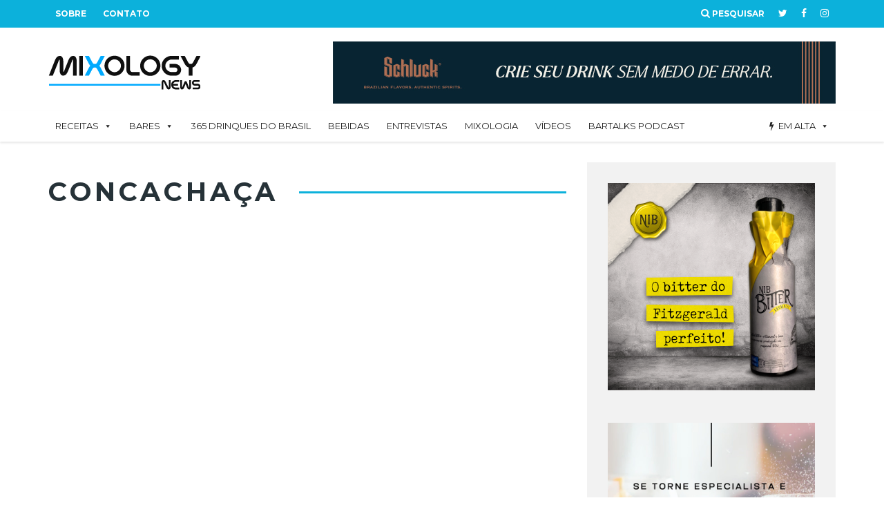

--- FILE ---
content_type: text/html; charset=UTF-8
request_url: https://mixologynews.com.br/tag/concachaca/
body_size: 25518
content:
<!DOCTYPE html>
<!--[if lt IE 7]><html lang="pt-BR" class="no-js lt-ie9 lt-ie8 lt-ie7"> <![endif]-->
<!--[if (IE 7)&!(IEMobile)]><html lang="pt-BR" class="no-js lt-ie9 lt-ie8"><![endif]-->
<!--[if (IE 8)&!(IEMobile)]><html lang="pt-BR" class="no-js lt-ie9"><![endif]-->
<!--[if gt IE 8]><!--> <html lang="pt-BR" class="no-js"><!--<![endif]-->

	<head>

		<meta charset="utf-8">
		<!-- Google Chrome Frame for IE -->
		<!--[if IE]><meta http-equiv="X-UA-Compatible" content="IE=edge" /><![endif]-->
		<!-- mobile meta -->
                    <meta name="viewport" content="width=device-width, initial-scale=1.0"/>
        
		<link rel="pingback" href="https://mixologynews.com.br/xmlrpc.php">

		
		<!-- head extras -->
		<script>var et_site_url='https://mixologynews.com.br';var et_post_id='0';function et_core_page_resource_fallback(a,b){"undefined"===typeof b&&(b=a.sheet.cssRules&&0===a.sheet.cssRules.length);b&&(a.onerror=null,a.onload=null,a.href?a.href=et_site_url+"/?et_core_page_resource="+a.id+et_post_id:a.src&&(a.src=et_site_url+"/?et_core_page_resource="+a.id+et_post_id))}
</script><meta name='robots' content='index, follow, max-image-preview:large, max-snippet:-1, max-video-preview:-1' />

	<!-- This site is optimized with the Yoast SEO plugin v22.4 - https://yoast.com/wordpress/plugins/seo/ -->
	<title>concachaça Arquivos - Mixology News</title>
	<link rel="canonical" href="https://mixologynews.com.br/tag/concachaca/" />
	<meta property="og:locale" content="pt_BR" />
	<meta property="og:type" content="article" />
	<meta property="og:title" content="concachaça Arquivos - Mixology News" />
	<meta property="og:url" content="https://mixologynews.com.br/tag/concachaca/" />
	<meta property="og:site_name" content="Mixology News" />
	<meta property="og:image" content="https://www.mixologynews.com.br/wp-content/uploads/2015/09/cropped-MN_Logo_Reduzida.png" />
	<meta name="twitter:card" content="summary_large_image" />
	<meta name="twitter:site" content="@MixologyNews" />
	<script type="application/ld+json" class="yoast-schema-graph">{"@context":"https://schema.org","@graph":[{"@type":"CollectionPage","@id":"https://mixologynews.com.br/tag/concachaca/","url":"https://mixologynews.com.br/tag/concachaca/","name":"concachaça Arquivos - Mixology News","isPartOf":{"@id":"https://mixologynews.com.br/#website"},"breadcrumb":{"@id":"https://mixologynews.com.br/tag/concachaca/#breadcrumb"},"inLanguage":"pt-BR"},{"@type":"BreadcrumbList","@id":"https://mixologynews.com.br/tag/concachaca/#breadcrumb","itemListElement":[{"@type":"ListItem","position":1,"name":"Início","item":"https://mixologynews.com.br/"},{"@type":"ListItem","position":2,"name":"concachaça"}]},{"@type":"WebSite","@id":"https://mixologynews.com.br/#website","url":"https://mixologynews.com.br/","name":"Mixology News","description":"Essencial para os amantes da coquetelaria","potentialAction":[{"@type":"SearchAction","target":{"@type":"EntryPoint","urlTemplate":"https://mixologynews.com.br/?s={search_term_string}"},"query-input":"required name=search_term_string"}],"inLanguage":"pt-BR"}]}</script>
	<!-- / Yoast SEO plugin. -->


<link rel='dns-prefetch' href='//fonts.googleapis.com' />
<link rel="alternate" type="application/rss+xml" title="Feed para Mixology News &raquo;" href="https://mixologynews.com.br/feed/" />
<link rel="alternate" type="application/rss+xml" title="Feed de comentários para Mixology News &raquo;" href="https://mixologynews.com.br/comments/feed/" />
<link rel="alternate" type="application/rss+xml" title="Feed de tag para Mixology News &raquo; concachaça" href="https://mixologynews.com.br/tag/concachaca/feed/" />
<script type="text/javascript">
window._wpemojiSettings = {"baseUrl":"https:\/\/s.w.org\/images\/core\/emoji\/14.0.0\/72x72\/","ext":".png","svgUrl":"https:\/\/s.w.org\/images\/core\/emoji\/14.0.0\/svg\/","svgExt":".svg","source":{"concatemoji":"https:\/\/mixologynews.com.br\/wp-includes\/js\/wp-emoji-release.min.js?ver=6.3.7"}};
/*! This file is auto-generated */
!function(i,n){var o,s,e;function c(e){try{var t={supportTests:e,timestamp:(new Date).valueOf()};sessionStorage.setItem(o,JSON.stringify(t))}catch(e){}}function p(e,t,n){e.clearRect(0,0,e.canvas.width,e.canvas.height),e.fillText(t,0,0);var t=new Uint32Array(e.getImageData(0,0,e.canvas.width,e.canvas.height).data),r=(e.clearRect(0,0,e.canvas.width,e.canvas.height),e.fillText(n,0,0),new Uint32Array(e.getImageData(0,0,e.canvas.width,e.canvas.height).data));return t.every(function(e,t){return e===r[t]})}function u(e,t,n){switch(t){case"flag":return n(e,"\ud83c\udff3\ufe0f\u200d\u26a7\ufe0f","\ud83c\udff3\ufe0f\u200b\u26a7\ufe0f")?!1:!n(e,"\ud83c\uddfa\ud83c\uddf3","\ud83c\uddfa\u200b\ud83c\uddf3")&&!n(e,"\ud83c\udff4\udb40\udc67\udb40\udc62\udb40\udc65\udb40\udc6e\udb40\udc67\udb40\udc7f","\ud83c\udff4\u200b\udb40\udc67\u200b\udb40\udc62\u200b\udb40\udc65\u200b\udb40\udc6e\u200b\udb40\udc67\u200b\udb40\udc7f");case"emoji":return!n(e,"\ud83e\udef1\ud83c\udffb\u200d\ud83e\udef2\ud83c\udfff","\ud83e\udef1\ud83c\udffb\u200b\ud83e\udef2\ud83c\udfff")}return!1}function f(e,t,n){var r="undefined"!=typeof WorkerGlobalScope&&self instanceof WorkerGlobalScope?new OffscreenCanvas(300,150):i.createElement("canvas"),a=r.getContext("2d",{willReadFrequently:!0}),o=(a.textBaseline="top",a.font="600 32px Arial",{});return e.forEach(function(e){o[e]=t(a,e,n)}),o}function t(e){var t=i.createElement("script");t.src=e,t.defer=!0,i.head.appendChild(t)}"undefined"!=typeof Promise&&(o="wpEmojiSettingsSupports",s=["flag","emoji"],n.supports={everything:!0,everythingExceptFlag:!0},e=new Promise(function(e){i.addEventListener("DOMContentLoaded",e,{once:!0})}),new Promise(function(t){var n=function(){try{var e=JSON.parse(sessionStorage.getItem(o));if("object"==typeof e&&"number"==typeof e.timestamp&&(new Date).valueOf()<e.timestamp+604800&&"object"==typeof e.supportTests)return e.supportTests}catch(e){}return null}();if(!n){if("undefined"!=typeof Worker&&"undefined"!=typeof OffscreenCanvas&&"undefined"!=typeof URL&&URL.createObjectURL&&"undefined"!=typeof Blob)try{var e="postMessage("+f.toString()+"("+[JSON.stringify(s),u.toString(),p.toString()].join(",")+"));",r=new Blob([e],{type:"text/javascript"}),a=new Worker(URL.createObjectURL(r),{name:"wpTestEmojiSupports"});return void(a.onmessage=function(e){c(n=e.data),a.terminate(),t(n)})}catch(e){}c(n=f(s,u,p))}t(n)}).then(function(e){for(var t in e)n.supports[t]=e[t],n.supports.everything=n.supports.everything&&n.supports[t],"flag"!==t&&(n.supports.everythingExceptFlag=n.supports.everythingExceptFlag&&n.supports[t]);n.supports.everythingExceptFlag=n.supports.everythingExceptFlag&&!n.supports.flag,n.DOMReady=!1,n.readyCallback=function(){n.DOMReady=!0}}).then(function(){return e}).then(function(){var e;n.supports.everything||(n.readyCallback(),(e=n.source||{}).concatemoji?t(e.concatemoji):e.wpemoji&&e.twemoji&&(t(e.twemoji),t(e.wpemoji)))}))}((window,document),window._wpemojiSettings);
</script>
<style type="text/css">
img.wp-smiley,
img.emoji {
	display: inline !important;
	border: none !important;
	box-shadow: none !important;
	height: 1em !important;
	width: 1em !important;
	margin: 0 0.07em !important;
	vertical-align: -0.1em !important;
	background: none !important;
	padding: 0 !important;
}
</style>
	<link rel="stylesheet" href="https://mixologynews.com.br/wp-content/cache/minify/d6e5c.css" media="all" />


<style id='classic-theme-styles-inline-css' type='text/css'>
/*! This file is auto-generated */
.wp-block-button__link{color:#fff;background-color:#32373c;border-radius:9999px;box-shadow:none;text-decoration:none;padding:calc(.667em + 2px) calc(1.333em + 2px);font-size:1.125em}.wp-block-file__button{background:#32373c;color:#fff;text-decoration:none}
</style>
<style id='global-styles-inline-css' type='text/css'>
body{--wp--preset--color--black: #000000;--wp--preset--color--cyan-bluish-gray: #abb8c3;--wp--preset--color--white: #ffffff;--wp--preset--color--pale-pink: #f78da7;--wp--preset--color--vivid-red: #cf2e2e;--wp--preset--color--luminous-vivid-orange: #ff6900;--wp--preset--color--luminous-vivid-amber: #fcb900;--wp--preset--color--light-green-cyan: #7bdcb5;--wp--preset--color--vivid-green-cyan: #00d084;--wp--preset--color--pale-cyan-blue: #8ed1fc;--wp--preset--color--vivid-cyan-blue: #0693e3;--wp--preset--color--vivid-purple: #9b51e0;--wp--preset--gradient--vivid-cyan-blue-to-vivid-purple: linear-gradient(135deg,rgba(6,147,227,1) 0%,rgb(155,81,224) 100%);--wp--preset--gradient--light-green-cyan-to-vivid-green-cyan: linear-gradient(135deg,rgb(122,220,180) 0%,rgb(0,208,130) 100%);--wp--preset--gradient--luminous-vivid-amber-to-luminous-vivid-orange: linear-gradient(135deg,rgba(252,185,0,1) 0%,rgba(255,105,0,1) 100%);--wp--preset--gradient--luminous-vivid-orange-to-vivid-red: linear-gradient(135deg,rgba(255,105,0,1) 0%,rgb(207,46,46) 100%);--wp--preset--gradient--very-light-gray-to-cyan-bluish-gray: linear-gradient(135deg,rgb(238,238,238) 0%,rgb(169,184,195) 100%);--wp--preset--gradient--cool-to-warm-spectrum: linear-gradient(135deg,rgb(74,234,220) 0%,rgb(151,120,209) 20%,rgb(207,42,186) 40%,rgb(238,44,130) 60%,rgb(251,105,98) 80%,rgb(254,248,76) 100%);--wp--preset--gradient--blush-light-purple: linear-gradient(135deg,rgb(255,206,236) 0%,rgb(152,150,240) 100%);--wp--preset--gradient--blush-bordeaux: linear-gradient(135deg,rgb(254,205,165) 0%,rgb(254,45,45) 50%,rgb(107,0,62) 100%);--wp--preset--gradient--luminous-dusk: linear-gradient(135deg,rgb(255,203,112) 0%,rgb(199,81,192) 50%,rgb(65,88,208) 100%);--wp--preset--gradient--pale-ocean: linear-gradient(135deg,rgb(255,245,203) 0%,rgb(182,227,212) 50%,rgb(51,167,181) 100%);--wp--preset--gradient--electric-grass: linear-gradient(135deg,rgb(202,248,128) 0%,rgb(113,206,126) 100%);--wp--preset--gradient--midnight: linear-gradient(135deg,rgb(2,3,129) 0%,rgb(40,116,252) 100%);--wp--preset--font-size--small: 13px;--wp--preset--font-size--medium: 20px;--wp--preset--font-size--large: 36px;--wp--preset--font-size--x-large: 42px;--wp--preset--spacing--20: 0.44rem;--wp--preset--spacing--30: 0.67rem;--wp--preset--spacing--40: 1rem;--wp--preset--spacing--50: 1.5rem;--wp--preset--spacing--60: 2.25rem;--wp--preset--spacing--70: 3.38rem;--wp--preset--spacing--80: 5.06rem;--wp--preset--shadow--natural: 6px 6px 9px rgba(0, 0, 0, 0.2);--wp--preset--shadow--deep: 12px 12px 50px rgba(0, 0, 0, 0.4);--wp--preset--shadow--sharp: 6px 6px 0px rgba(0, 0, 0, 0.2);--wp--preset--shadow--outlined: 6px 6px 0px -3px rgba(255, 255, 255, 1), 6px 6px rgba(0, 0, 0, 1);--wp--preset--shadow--crisp: 6px 6px 0px rgba(0, 0, 0, 1);}:where(.is-layout-flex){gap: 0.5em;}:where(.is-layout-grid){gap: 0.5em;}body .is-layout-flow > .alignleft{float: left;margin-inline-start: 0;margin-inline-end: 2em;}body .is-layout-flow > .alignright{float: right;margin-inline-start: 2em;margin-inline-end: 0;}body .is-layout-flow > .aligncenter{margin-left: auto !important;margin-right: auto !important;}body .is-layout-constrained > .alignleft{float: left;margin-inline-start: 0;margin-inline-end: 2em;}body .is-layout-constrained > .alignright{float: right;margin-inline-start: 2em;margin-inline-end: 0;}body .is-layout-constrained > .aligncenter{margin-left: auto !important;margin-right: auto !important;}body .is-layout-constrained > :where(:not(.alignleft):not(.alignright):not(.alignfull)){max-width: var(--wp--style--global--content-size);margin-left: auto !important;margin-right: auto !important;}body .is-layout-constrained > .alignwide{max-width: var(--wp--style--global--wide-size);}body .is-layout-flex{display: flex;}body .is-layout-flex{flex-wrap: wrap;align-items: center;}body .is-layout-flex > *{margin: 0;}body .is-layout-grid{display: grid;}body .is-layout-grid > *{margin: 0;}:where(.wp-block-columns.is-layout-flex){gap: 2em;}:where(.wp-block-columns.is-layout-grid){gap: 2em;}:where(.wp-block-post-template.is-layout-flex){gap: 1.25em;}:where(.wp-block-post-template.is-layout-grid){gap: 1.25em;}.has-black-color{color: var(--wp--preset--color--black) !important;}.has-cyan-bluish-gray-color{color: var(--wp--preset--color--cyan-bluish-gray) !important;}.has-white-color{color: var(--wp--preset--color--white) !important;}.has-pale-pink-color{color: var(--wp--preset--color--pale-pink) !important;}.has-vivid-red-color{color: var(--wp--preset--color--vivid-red) !important;}.has-luminous-vivid-orange-color{color: var(--wp--preset--color--luminous-vivid-orange) !important;}.has-luminous-vivid-amber-color{color: var(--wp--preset--color--luminous-vivid-amber) !important;}.has-light-green-cyan-color{color: var(--wp--preset--color--light-green-cyan) !important;}.has-vivid-green-cyan-color{color: var(--wp--preset--color--vivid-green-cyan) !important;}.has-pale-cyan-blue-color{color: var(--wp--preset--color--pale-cyan-blue) !important;}.has-vivid-cyan-blue-color{color: var(--wp--preset--color--vivid-cyan-blue) !important;}.has-vivid-purple-color{color: var(--wp--preset--color--vivid-purple) !important;}.has-black-background-color{background-color: var(--wp--preset--color--black) !important;}.has-cyan-bluish-gray-background-color{background-color: var(--wp--preset--color--cyan-bluish-gray) !important;}.has-white-background-color{background-color: var(--wp--preset--color--white) !important;}.has-pale-pink-background-color{background-color: var(--wp--preset--color--pale-pink) !important;}.has-vivid-red-background-color{background-color: var(--wp--preset--color--vivid-red) !important;}.has-luminous-vivid-orange-background-color{background-color: var(--wp--preset--color--luminous-vivid-orange) !important;}.has-luminous-vivid-amber-background-color{background-color: var(--wp--preset--color--luminous-vivid-amber) !important;}.has-light-green-cyan-background-color{background-color: var(--wp--preset--color--light-green-cyan) !important;}.has-vivid-green-cyan-background-color{background-color: var(--wp--preset--color--vivid-green-cyan) !important;}.has-pale-cyan-blue-background-color{background-color: var(--wp--preset--color--pale-cyan-blue) !important;}.has-vivid-cyan-blue-background-color{background-color: var(--wp--preset--color--vivid-cyan-blue) !important;}.has-vivid-purple-background-color{background-color: var(--wp--preset--color--vivid-purple) !important;}.has-black-border-color{border-color: var(--wp--preset--color--black) !important;}.has-cyan-bluish-gray-border-color{border-color: var(--wp--preset--color--cyan-bluish-gray) !important;}.has-white-border-color{border-color: var(--wp--preset--color--white) !important;}.has-pale-pink-border-color{border-color: var(--wp--preset--color--pale-pink) !important;}.has-vivid-red-border-color{border-color: var(--wp--preset--color--vivid-red) !important;}.has-luminous-vivid-orange-border-color{border-color: var(--wp--preset--color--luminous-vivid-orange) !important;}.has-luminous-vivid-amber-border-color{border-color: var(--wp--preset--color--luminous-vivid-amber) !important;}.has-light-green-cyan-border-color{border-color: var(--wp--preset--color--light-green-cyan) !important;}.has-vivid-green-cyan-border-color{border-color: var(--wp--preset--color--vivid-green-cyan) !important;}.has-pale-cyan-blue-border-color{border-color: var(--wp--preset--color--pale-cyan-blue) !important;}.has-vivid-cyan-blue-border-color{border-color: var(--wp--preset--color--vivid-cyan-blue) !important;}.has-vivid-purple-border-color{border-color: var(--wp--preset--color--vivid-purple) !important;}.has-vivid-cyan-blue-to-vivid-purple-gradient-background{background: var(--wp--preset--gradient--vivid-cyan-blue-to-vivid-purple) !important;}.has-light-green-cyan-to-vivid-green-cyan-gradient-background{background: var(--wp--preset--gradient--light-green-cyan-to-vivid-green-cyan) !important;}.has-luminous-vivid-amber-to-luminous-vivid-orange-gradient-background{background: var(--wp--preset--gradient--luminous-vivid-amber-to-luminous-vivid-orange) !important;}.has-luminous-vivid-orange-to-vivid-red-gradient-background{background: var(--wp--preset--gradient--luminous-vivid-orange-to-vivid-red) !important;}.has-very-light-gray-to-cyan-bluish-gray-gradient-background{background: var(--wp--preset--gradient--very-light-gray-to-cyan-bluish-gray) !important;}.has-cool-to-warm-spectrum-gradient-background{background: var(--wp--preset--gradient--cool-to-warm-spectrum) !important;}.has-blush-light-purple-gradient-background{background: var(--wp--preset--gradient--blush-light-purple) !important;}.has-blush-bordeaux-gradient-background{background: var(--wp--preset--gradient--blush-bordeaux) !important;}.has-luminous-dusk-gradient-background{background: var(--wp--preset--gradient--luminous-dusk) !important;}.has-pale-ocean-gradient-background{background: var(--wp--preset--gradient--pale-ocean) !important;}.has-electric-grass-gradient-background{background: var(--wp--preset--gradient--electric-grass) !important;}.has-midnight-gradient-background{background: var(--wp--preset--gradient--midnight) !important;}.has-small-font-size{font-size: var(--wp--preset--font-size--small) !important;}.has-medium-font-size{font-size: var(--wp--preset--font-size--medium) !important;}.has-large-font-size{font-size: var(--wp--preset--font-size--large) !important;}.has-x-large-font-size{font-size: var(--wp--preset--font-size--x-large) !important;}
.wp-block-navigation a:where(:not(.wp-element-button)){color: inherit;}
:where(.wp-block-post-template.is-layout-flex){gap: 1.25em;}:where(.wp-block-post-template.is-layout-grid){gap: 1.25em;}
:where(.wp-block-columns.is-layout-flex){gap: 2em;}:where(.wp-block-columns.is-layout-grid){gap: 2em;}
.wp-block-pullquote{font-size: 1.5em;line-height: 1.6;}
</style>
<link rel="stylesheet" href="https://mixologynews.com.br/wp-content/cache/minify/adaa9.css" media="all" />












<link rel='stylesheet' id='cb-font-stylesheet-css' href='//fonts.googleapis.com/css?family=Montserrat%3A400%2C700%7COpen+Sans%3A400%2C700%2C400italic&#038;ver=3.2.2' type='text/css' media='all' />
<!--[if lt IE 10]>
<link rel='stylesheet' id='cb-ie-only-css' href='https://mixologynews.com.br/wp-content/themes/15zine/library/css/ie.css?ver=3.2.2' type='text/css' media='all' />
<![endif]-->
<script  src="https://mixologynews.com.br/wp-content/cache/minify/818c0.js"></script>


<script type='text/javascript' id='login-with-ajax-js-extra'>
/* <![CDATA[ */
var LWA = {"ajaxurl":"https:\/\/mixologynews.com.br\/wp-admin\/admin-ajax.php"};
/* ]]> */
</script>
<script  src="https://mixologynews.com.br/wp-content/cache/minify/d93d7.js"></script>



<script id="wpp-json" type="application/json">
{"sampling_active":0,"sampling_rate":100,"ajax_url":"https:\/\/mixologynews.com.br\/wp-json\/wordpress-popular-posts\/v1\/popular-posts","api_url":"https:\/\/mixologynews.com.br\/wp-json\/wordpress-popular-posts","ID":0,"token":"b1582863fe","lang":0,"debug":0}
</script>
<script  src="https://mixologynews.com.br/wp-content/cache/minify/33fe5.js"></script>



<link rel="https://api.w.org/" href="https://mixologynews.com.br/wp-json/" /><link rel="alternate" type="application/json" href="https://mixologynews.com.br/wp-json/wp/v2/tags/2633" /><link rel="EditURI" type="application/rsd+xml" title="RSD" href="https://mixologynews.com.br/xmlrpc.php?rsd" />
<!-- start Simple Custom CSS and JS -->
<!-- Add HTML code to the header or the footer.
<script async src="https://pagead2.googlesyndication.com/pagead/js/adsbygoogle.js?client=ca-pub-8124871211818604"
     crossorigin="anonymous"></script>

<!-- end Simple Custom CSS and JS -->
<style type="text/css" id="et-bloom-custom-css">
					.et_bloom .et_bloom_optin_1 .et_bloom_form_content { background-color: #ffffff !important; } .et_bloom .et_bloom_optin_1 .et_bloom_form_container .et_bloom_form_header { background-color: #0db2db !important; } .et_bloom .et_bloom_optin_1 .carrot_edge .et_bloom_form_content:before { border-top-color: #0db2db !important; } .et_bloom .et_bloom_optin_1 .carrot_edge.et_bloom_form_right .et_bloom_form_content:before, .et_bloom .et_bloom_optin_1 .carrot_edge.et_bloom_form_left .et_bloom_form_content:before { border-top-color: transparent !important; border-left-color: #0db2db !important; }
						@media only screen and ( max-width: 767px ) {.et_bloom .et_bloom_optin_1 .carrot_edge.et_bloom_form_right .et_bloom_form_content:before { border-top-color: #0db2db !important; border-left-color: transparent !important; }.et_bloom .et_bloom_optin_1 .carrot_edge.et_bloom_form_left .et_bloom_form_content:after { border-bottom-color: #0db2db !important; border-left-color: transparent !important; }
						}.et_bloom .et_bloom_optin_1 .et_bloom_form_content button { background-color: #0db2db !important; } .et_bloom .et_bloom_optin_1 .et_bloom_form_content .et_bloom_fields i { color: #0db2db !important; } .et_bloom .et_bloom_optin_1 .et_bloom_form_content .et_bloom_custom_field_radio i:before { background: #0db2db !important; } .et_bloom .et_bloom_optin_1 .et_bloom_form_content button { background-color: #0db2db !important; } .et_bloom .et_bloom_optin_1 .et_bloom_form_container h2, .et_bloom .et_bloom_optin_1 .et_bloom_form_container h2 span, .et_bloom .et_bloom_optin_1 .et_bloom_form_container h2 strong { font-family: "Open Sans", Helvetica, Arial, Lucida, sans-serif; }.et_bloom .et_bloom_optin_1 .et_bloom_form_container p, .et_bloom .et_bloom_optin_1 .et_bloom_form_container p span, .et_bloom .et_bloom_optin_1 .et_bloom_form_container p strong, .et_bloom .et_bloom_optin_1 .et_bloom_form_container form input, .et_bloom .et_bloom_optin_1 .et_bloom_form_container form button span { font-family: "Open Sans", Helvetica, Arial, Lucida, sans-serif; } .et_bloom_popup_input input { outline: 0; border: 2px #dedede solid!important; } .et_bloom_image, .et_bloom_form_header { padding:0!important; } .et_bloom_image { width: 100% !important; } .et_bloom .et_bloom_form_header h2, .et_bloom_submit_subscription { font-family: 'Montserrat', sans-serif !important; font-size: 20px!important;} .et_bloom_submit_subscription {padding: 20px!important; font-size: 16px!important;}
				</style><link rel="preload" href="https://mixologynews.com.br/wp-content/plugins/bloom/core/admin/fonts/modules.ttf" as="font" crossorigin="anonymous">            <style id="wpp-loading-animation-styles">@-webkit-keyframes bgslide{from{background-position-x:0}to{background-position-x:-200%}}@keyframes bgslide{from{background-position-x:0}to{background-position-x:-200%}}.wpp-widget-placeholder,.wpp-widget-block-placeholder,.wpp-shortcode-placeholder{margin:0 auto;width:60px;height:3px;background:#dd3737;background:linear-gradient(90deg,#dd3737 0%,#571313 10%,#dd3737 100%);background-size:200% auto;border-radius:3px;-webkit-animation:bgslide 1s infinite linear;animation:bgslide 1s infinite linear}</style>
            <meta name="google-site-verification" content="50u_GBijKgCWFUbH1j1NO4vIY-_24eiOR7QDllvxRQw" />
<!-- Google tag (gtag.js) -->
<script async src="https://www.googletagmanager.com/gtag/js?id=G-9VNQ7CJ84T"></script>
<script>
  window.dataLayer = window.dataLayer || [];
  function gtag(){dataLayer.push(arguments);}
  gtag('js', new Date());

  gtag('config', 'G-9VNQ7CJ84T');
</script>
<!-- Hotjar Tracking Code for https://mixologynews.com.br -->
<script>
    (function(h,o,t,j,a,r){
        h.hj=h.hj||function(){(h.hj.q=h.hj.q||[]).push(arguments)};
        h._hjSettings={hjid:3628486,hjsv:6};
        a=o.getElementsByTagName('head')[0];
        r=o.createElement('script');r.async=1;
        r.src=t+h._hjSettings.hjid+j+h._hjSettings.hjsv;
        a.appendChild(r);
    })(window,document,'https://static.hotjar.com/c/hotjar-','.js?sv=');
</script><style type="text/css"> .cb-stuck #cb-nav-bar .cb-main-nav #cb-nav-logo, #cb-nav-bar .cb-main-nav #cb-nav-logo img { width: 110px; }#cb-nav-bar .cb-mega-menu-columns .cb-sub-menu > li > a { color: #2eb8ea; } .cb-entry-content a {color:#27cbf4; } .cb-entry-content a:hover {color:#1f9bc4; }.cb-meta-style-1 .cb-article-meta { background: rgba(0, 0, 0, 0.25); }.cb-module-block .cb-meta-style-2 img, .cb-module-block .cb-meta-style-4 img, .cb-grid-x .cb-grid-img img, .cb-grid-x .cb-grid-img .cb-fi-cover  { opacity: 0.75; }@media only screen and (min-width: 768px) {
                .cb-module-block .cb-meta-style-1:hover .cb-article-meta { background: rgba(0, 0, 0, 0.75); }
                .cb-module-block .cb-meta-style-2:hover img, .cb-module-block .cb-meta-style-4:hover img, .cb-grid-x .cb-grid-feature:hover img, .cb-grid-x .cb-grid-feature:hover .cb-fi-cover, .cb-slider li:hover img { opacity: 0.25; }
            }body { color:#273947; }#cb-footer { color:#909ca8; }.cb-menu-light #cb-nav-bar .cb-main-nav, .cb-stuck.cb-menu-light #cb-nav-bar .cb-nav-bar-wrap, .cb-menu-light.cb-fis-big-border #cb-nav-bar .cb-nav-bar-wrap { border-bottom-color: transparent; }.cb-mm-on.cb-menu-light #cb-nav-bar .cb-main-nav > li:hover, .cb-mm-on.cb-menu-dark #cb-nav-bar .cb-main-nav > li:hover { background: #10bbef; }</style><!-- end custom css --><style type="text/css">body, #respond, .cb-font-body { font-family: 'Open Sans', sans-serif; } h1, h2, h3, h4, h5, h6, .cb-font-header, #bbp-user-navigation, .cb-byline{ font-family:'Montserrat', sans-serif; }</style>        <script>

      window.OneSignal = window.OneSignal || [];

      OneSignal.push( function() {
        OneSignal.SERVICE_WORKER_UPDATER_PATH = "OneSignalSDKUpdaterWorker.js.php";
                      OneSignal.SERVICE_WORKER_PATH = "OneSignalSDKWorker.js.php";
                      OneSignal.SERVICE_WORKER_PARAM = { scope: "/" };
        OneSignal.setDefaultNotificationUrl("https://mixologynews.com.br");
        var oneSignal_options = {};
        window._oneSignalInitOptions = oneSignal_options;

        oneSignal_options['wordpress'] = true;
oneSignal_options['appId'] = '7b2a9817-bfe8-4d5d-941b-fd6595a6ee3b';
oneSignal_options['allowLocalhostAsSecureOrigin'] = true;
oneSignal_options['httpPermissionRequest'] = { };
oneSignal_options['httpPermissionRequest']['enable'] = true;
oneSignal_options['welcomeNotification'] = { };
oneSignal_options['welcomeNotification']['title'] = "";
oneSignal_options['welcomeNotification']['message'] = "Obrigado por se inscrever!";
oneSignal_options['subdomainName'] = "mixologynews";
oneSignal_options['safari_web_id'] = "web.onesignal.auto.2510e921-2066-4b3b-be25-8e0e09bd836c";
oneSignal_options['promptOptions'] = { };
oneSignal_options['promptOptions']['actionMessage'] = "Deseja enviar notificações";
oneSignal_options['promptOptions']['exampleNotificationTitleDesktop'] = "Esta é uma notificação teste";
oneSignal_options['promptOptions']['exampleNotificationMessageDesktop'] = "Notificações serão mostradas no seu desktop";
oneSignal_options['promptOptions']['exampleNotificationTitleMobile'] = "Esta é uma notificação teste";
oneSignal_options['promptOptions']['exampleNotificationMessageMobile'] = "Notificações serão mostradas no seu celular";
oneSignal_options['promptOptions']['exampleNotificationCaption'] = "Você pode se desinscrever a qualquer momento";
oneSignal_options['promptOptions']['acceptButtonText'] = "ACEITAR";
oneSignal_options['promptOptions']['cancelButtonText'] = "Cancelar";
oneSignal_options['promptOptions']['siteName'] = "Mixology News";
oneSignal_options['promptOptions']['autoAcceptTitle'] = "Clique Permitir";
oneSignal_options['notifyButton'] = { };
oneSignal_options['notifyButton']['enable'] = true;
oneSignal_options['notifyButton']['position'] = 'bottom-right';
oneSignal_options['notifyButton']['theme'] = 'inverse';
oneSignal_options['notifyButton']['size'] = 'medium';
oneSignal_options['notifyButton']['showCredit'] = true;
oneSignal_options['notifyButton']['text'] = {};
oneSignal_options['notifyButton']['text']['tip.state.unsubscribed'] = 'Receber notificações';
oneSignal_options['notifyButton']['text']['tip.state.subscribed'] = 'Você recebe notificações';
oneSignal_options['notifyButton']['text']['tip.state.blocked'] = 'Você bloqueou as notificações';
oneSignal_options['notifyButton']['text']['message.action.subscribed'] = 'Obrigado por se inscrever!';
oneSignal_options['notifyButton']['text']['message.action.resubscribed'] = 'Obrigado por se re-inscrever';
oneSignal_options['notifyButton']['text']['message.action.unsubscribed'] = 'Você não receberá mais notificações';
oneSignal_options['notifyButton']['text']['dialog.main.title'] = 'Gerenciar notificações do site';
oneSignal_options['notifyButton']['text']['dialog.main.button.subscribe'] = 'Se Inscrever';
oneSignal_options['notifyButton']['text']['dialog.main.button.unsubscribe'] = 'Cancelar Assinatura';
oneSignal_options['notifyButton']['text']['dialog.blocked.title'] = 'Desbloquear notificações';
oneSignal_options['notifyButton']['text']['dialog.blocked.message'] = 'Siga estas instruções para permitir as notificações:';
oneSignal_options['notifyButton']['colors'] = {};
oneSignal_options['notifyButton']['colors']['circle.background'] = '#0cb1db';
oneSignal_options['notifyButton']['colors']['circle.foreground'] = 'white';
oneSignal_options['notifyButton']['colors']['pulse.color'] = '#52bdd8';
                OneSignal.init(window._oneSignalInitOptions);
                OneSignal.showSlidedownPrompt();      });

      function documentInitOneSignal() {
        var oneSignal_elements = document.getElementsByClassName("OneSignal-prompt");

        var oneSignalLinkClickHandler = function(event) { OneSignal.push(['registerForPushNotifications']); event.preventDefault(); };        for(var i = 0; i < oneSignal_elements.length; i++)
          oneSignal_elements[i].addEventListener('click', oneSignalLinkClickHandler, false);
      }

      if (document.readyState === 'complete') {
           documentInitOneSignal();
      }
      else {
           window.addEventListener("load", function(event){
               documentInitOneSignal();
          });
      }
    </script>
<style type="text/css" id="custom-background-css">
body.custom-background { background-color: #ffffff; }
</style>
	<link rel="icon" href="https://mixologynews.com.br/wp-content/uploads/2024/02/cropped-ICON-05-32x32.png" sizes="32x32" />
<link rel="icon" href="https://mixologynews.com.br/wp-content/uploads/2024/02/cropped-ICON-05-192x192.png" sizes="192x192" />
<link rel="apple-touch-icon" href="https://mixologynews.com.br/wp-content/uploads/2024/02/cropped-ICON-05-180x180.png" />
<meta name="msapplication-TileImage" content="https://mixologynews.com.br/wp-content/uploads/2024/02/cropped-ICON-05-270x270.png" />
<!-- Google Analytics Tracking by Google Analyticator 6.5.7 -->
<script type="text/javascript">
    var analyticsFileTypes = [];
    var analyticsSnippet = 'enabled';
    var analyticsEventTracking = 'enabled';
</script>
<script type="text/javascript">
	var _gaq = _gaq || [];
  
	_gaq.push(['_setAccount', 'UA-11214397-4']);
    _gaq.push(['_addDevId', 'i9k95']); // Google Analyticator App ID with Google
	_gaq.push(['_trackPageview']);

	(function() {
		var ga = document.createElement('script'); ga.type = 'text/javascript'; ga.async = true;
		                ga.src = ('https:' == document.location.protocol ? 'https://ssl' : 'http://www') + '.google-analytics.com/ga.js';
		                var s = document.getElementsByTagName('script')[0]; s.parentNode.insertBefore(ga, s);
	})();
</script>
		<style type="text/css" id="wp-custom-css">
			.cb-body-light h1, .cb-body-light h2, .cb-body-light h3, .cb-body-light h4, .cb-body-light h5 {
  color: #263238;
}
.cb-body-light .cb-module-header .cb-module-title:after {
  height: 3px;
  margin-top: -1px;
  background-color: #0cb1db !important;
}
.cb-body-light .cb-widget-title, .cb-body-light .cb-multi-widget .tabbernav .tabberactive a {
  border-bottom-color: #0cb1db;
}
#cb-top-menu {
  background-color: #0cb1db !important;
}
#cb-top-menu a {
  letter-spacing: 0;
}
#cb-top-menu a:hover {
  color: rgba(255, 255, 255, 0.8) !important;
}
.menu-spacer {
  display: block;
  height: 10px;
}
.menu-spacer a {
  display: none;
}
#cb-logo-box {
  padding: 10px 0px;
}
#cb-header {
  padding-top: 10px;
  padding-bottom: 10px;
}
@media only screen and (min-width: 1200px) {
  #cb-logo-box {
    padding: 10px 30px;
  }
  #cb-header {
    padding: 0;
  }
}
#mega-menu-wrap-main {
  max-width: 1140px;
  margin: 0 auto;
}
#mega-menu-wrap-main .mega-menu-link {
  letter-spacing: 0;
}
.cb-nav-bar-wrap {
  margin-bottom: 0px;
  box-shadow: 0 2px 3px rgba(0, 0, 0, 0.1);
  background-color: #fff !important;
  opacity: 1 !important;
  border: 0 !important;
}
#cb-nav-logo.cb-logo-nav-sticky-type {
  display: none !important;
}
.mega-menu-logo {
  width: 32px;
  height: 32px;
}
#mega-menu-main > li.menu-recipes > a.mega-menu-link:hover, #mega-menu-main > li.menu-recipes > a.mega-menu-link:focus, #mega-menu-main > li.menu-recipes.mega-current-menu-item > a.mega-menu-link, #mega-menu-main > li.menu-recipes.mega-toggle-on > a.mega-menu-link {
  background-color: #0cb1db !important;
}
#mega-menu-main > li.menu-recipes > .mega-sub-menu {
  border-top: 5px solid #0cb1db !important;
}
#mega-menu-main > li.menu-trending > a.mega-menu-link:hover, #mega-menu-main > li.menu-trending > a.mega-menu-link:focus, #mega-menu-main > li.menu-trending.mega-current-menu-item > a.mega-menu-link, #mega-menu-main > li.menu-trending.mega-toggle-on > a.mega-menu-link {
  background-color: #9c27b0 !important;
}
#mega-menu-main > li.menu-trending > .mega-sub-menu {
  border-top: 5px solid #9c27b0 !important;
}
#mega-menu-main > li.menu-bars > a.mega-menu-link:hover, #mega-menu-main > li.menu-bars > a.mega-menu-link:focus, #mega-menu-main > li.menu-bars.mega-current-menu-item > a.mega-menu-link, #mega-menu-main > li.menu-bars.mega-toggle-on > a.mega-menu-link {
  background-color: #ffc107 !important;
}
#mega-menu-main > li.menu-bars.mega-current-menu-ancestor > a.mega-menu-link {
  background-color: #ffc107 !important;
}
#mega-menu-main > li.menu-bars > .mega-sub-menu {
  border-top: 5px solid #ffc107 !important;
}
#mega-menu-main > li.menu-spirits > a.mega-menu-link:hover, #mega-menu-main > li.menu-spirits > a.mega-menu-link:focus, #mega-menu-main > li.menu-spirits.mega-current-menu-item > a.mega-menu-link, #mega-menu-main > li.menu-spirits.mega-toggle-on > a.mega-menu-link {
  background-color: #ff9800 !important;
}
#mega-menu-main > li.menu-spirits > .mega-sub-menu {
  border-top: 5px solid #ff9800 !important;
}
#mega-menu-main > li.menu-interviews > a.mega-menu-link:hover, #mega-menu-main > li.menu-interviews > a.mega-menu-link:focus, #mega-menu-main > li.menu-interviews.mega-current-menu-item > a.mega-menu-link, #mega-menu-main > li.menu-interviews.mega-toggle-on > a.mega-menu-link {
  background-color: #ec407a !important;
}
#mega-menu-main > li.menu-interviews > .mega-sub-menu {
  border-top: 5px solid #ec407a !important;
}
#mega-menu-main > li.menu-mixology > a.mega-menu-link:hover, #mega-menu-main > li.menu-mixology > a.mega-menu-link:focus, #mega-menu-main > li.menu-mixology.mega-current-menu-item > a.mega-menu-link, #mega-menu-main > li.menu-mixology.mega-toggle-on > a.mega-menu-link {
  background-color: #2196f3 !important;
}
#mega-menu-main > li.menu-mixology > .mega-sub-menu {
  border-top: 5px solid #2196f3 !important;
}
#mega-menu-main > li.menu-fruits > a.mega-menu-link:hover, #mega-menu-main > li.menu-fruits > a.mega-menu-link:focus, #mega-menu-main > li.menu-fruits.mega-current-menu-item > a.mega-menu-link, #mega-menu-main > li.menu-fruits.mega-toggle-on > a.mega-menu-link {
  background-color: #8bc34a !important;
}
#mega-menu-main > li.menu-fruits > .mega-sub-menu {
  border-top: 5px solid #8bc34a !important;
}
#mega-menu-main > li.menu-coffee > a.mega-menu-link:hover, #mega-menu-main > li.menu-coffee > a.mega-menu-link:focus, #mega-menu-main > li.menu-coffee.mega-current-menu-item > a.mega-menu-link, #mega-menu-main > li.menu-coffee.mega-toggle-on > a.mega-menu-link {
  background-color: #795548 !important;
}
#mega-menu-main > li.menu-coffee > .mega-sub-menu {
  border-top: 5px solid #795548 !important;
}
#mega-menu-main > li.menu-reads > a.mega-menu-link:hover, #mega-menu-main > li.menu-reads > a.mega-menu-link:focus, #mega-menu-main > li.menu-reads.mega-current-menu-item > a.mega-menu-link, #mega-menu-main > li.menu-reads.mega-toggle-on > a.mega-menu-link {
  background-color: #f44336 !important;
}
#mega-menu-main > li.menu-reads > .mega-sub-menu {
  border-top: 5px solid #f44336 !important;
}
#cb-footer, .cb-footer-lower {
  background-color: #263238 !important;
  color: #90a4ae !important;
}
#cb-footer .cb-footer-lower {
  padding: 0;
}
#cb-footer-logo {
  margin-top: 30px;
  margin-bottom: 30px;
}
#cb-footer-logo a {
  max-width: 300px;
  display: inline-block;
}
.cb-copyright {
  margin-bottom: 20px !important;
  margin-top: 20px !important;
}
.cb-to-top {
  margin: 0px auto 20px;
}
.cb-to-top a i {
  height: 40px;
  width: 40px;
  border: none !important;
  background-color: #0db0db;
  padding-top: 3px;
}
#cb-footer #cb-widgets {
  padding-bottom: 20px;
}
#mega-menu-wrap-main #mega-menu-main[data-effect="fade_up"] li.mega-menu-item.mega-menu-megamenu > ul.mega-sub-menu {
  margin-top: 0px !important;
  transform: translateY(10px);
  transition-duration: 200ms;
  transition-timing-function: ease !important;
  transition-property: opacity, transform, visibility;
}
#mega-menu-wrap-main #mega-menu-main[data-effect="fade_up"] li.mega-menu-item.mega-toggle-on > ul.mega-sub-menu, #mega-menu-wrap-main #mega-menu-main[data-effect="fade_up"] li.mega-menu-item.mega-menu-megamenu.mega-toggle-on ul.mega-sub-menu {
  transform: translateY(0);
}
#mega-menu-wrap-main #mega-menu-main > li.mega-menu-megamenu.mega-menu-tabbed.menu-trending > ul.mega-sub-menu {
  padding-right: 20px;
  padding-top: 25px;
}
#mega-menu-wrap-main #mega-menu-main > li.mega-menu-megamenu.mega-menu-tabbed.menu-trending > ul.mega-sub-menu > li > a {
  float: right;
  text-align: right;
  margin-bottom: 10px;
}
#mega-menu-wrap-main #mega-menu-main > li.mega-menu-tabbed > ul.mega-sub-menu > li.mega-menu-item.mega-menu-item-has-children > a.mega-menu-link:after {
  transform: rotate(180deg);
  float: left;
  margin: 0 6px 0 0;
}
.menu-trending > .mega-sub-menu a {
  color: #9c27b0 !important;
}
.menu-trending > .mega-sub-menu .wpp-list li {
  margin: 0;
  position: relative;
  display: inline-block;
  width: 32.3%;
}
.menu-trending > .mega-sub-menu .wpp-list li .wpp-thumbnail {
  display: block;
  position: relative;
  text-align: center;
  float: none;
  width: 100%;
  border-radius: 2px 2px 0 0;
}
.menu-trending > .mega-sub-menu .wpp-list li .wpp-post-title {
  border-radius: 2px;
  background-color: rgba(0, 0, 0, 0.4);
  position: absolute;
  top: 0;
  left: 0;
  width: 100%;
  height: 100%;
  text-align: center;
  text-transform: uppercase;
  color: #fff !important;
  vertical-align: middle;
  padding: calc(30%) 15px 0;
  transition: background ease 200ms;
}
.menu-trending > .mega-sub-menu .wpp-list li .wpp-post-title:hover {
  background-color: rgba(0, 0, 0, 0.6);
}
.menu-trending > .mega-sub-menu .wpp-list li .wpp-meta.post-stats {
  padding: 5px;
  text-align: center;
  color: #9c27b0;
  border-radius: 0 0 2px 2px;
}
#mega-menu-wrap-main #mega-menu-main > li.mega-menu-tabbed > ul.mega-sub-menu > li.mega-menu-item > ul.mega-sub-menu {
  padding: 20px;
}
#mega-menu-wrap-main #mega-menu-main > li.mega-menu-tabbed > ul.mega-sub-menu > li.mega-menu-item > ul.mega-sub-menu > li.mega-menu-item {
  padding: 0;
}
#mega-menu-wrap-main #mega-menu-main > li.mega-menu-tabbed > ul.mega-sub-menu > li.mega-menu-item > a.mega-menu-link {
  background: transparent;
  text-transform: uppercase;
  padding: 0px 15px 0px 10px;
  color: #fff !important;
  border-radius: 2px;
}
#mega-menu-wrap-main #mega-menu-main > li.mega-menu-tabbed > ul.mega-sub-menu > li.mega-menu-item > a.mega-menu-link:hover {
  background-color: #9c27b0;
}
#mega-menu-wrap-main #mega-menu-main > li.mega-menu-tabbed > ul.mega-sub-menu > li.mega-menu-item.mega-toggle-on > a.mega-menu-link {
  background: #9c27b0 !important;
}
#mega-menu-wrap-main #mega-menu-main > li.mega-menu-tabbed > ul.mega-sub-menu > li.mega-menu-item > ul.mega-sub-menu {
  border: none;
  right: 20%;
  left: auto;
}
.menu-hidden {
  display: none !important;
}
#mega-menu-wrap-main #mega-menu-main > li.mega-menu-megamenu.menu-recipes > ul.mega-sub-menu {
  padding: 0px;
}
#mega-menu-wrap-main #mega-menu-main li.mega-menu-megamenu.menu-recipes > ul.mega-sub-menu > li.mega-menu-row .mega-menu-column > ul.mega-sub-menu > li.mega-menu-item > .mega-menu-link {
  margin-bottom: 15px;
  text-align: center;
  border-bottom: 3px solid #0cb1db;
  padding-bottom: 12px;
  font-size: 14px;
}
#mega-menu-wrap-main #mega-menu-main li.mega-menu-megamenu.menu-recipes > ul.mega-sub-menu > li.mega-menu-row .mega-menu-column > ul.mega-sub-menu > li.mega-menu-item li a {
  text-align: center;
  margin-bottom: 3px;
  padding: 2px 10px;
  transition: background ease 200ms;
  border-radius: 2px;
}
#mega-menu-wrap-main #mega-menu-main li.mega-menu-megamenu.menu-recipes > ul.mega-sub-menu > li.mega-menu-row .mega-menu-column > ul.mega-sub-menu > li.mega-menu-item li a:hover {
  background: rgba(255, 255, 255, 0.2);
}
#mega-menu-wrap-main #mega-menu-main li.mega-menu-megamenu.menu-recipes > ul.mega-sub-menu > li.mega-menu-row .mega-menu-column > ul.mega-sub-menu > li.mega-menu-item li.more-button a {
  margin-top: 15px;
  padding: 5px 10px;
  text-transform: uppercase;
}
#mega-menu-wrap-main #mega-menu-main li.mega-menu-megamenu.menu-recipes > ul.mega-sub-menu > li.mega-menu-row .mega-menu-column > ul.mega-sub-menu > li.mega-menu-item li.more-button a:hover {
  background: #0cb1db;
}
.mega-menu-item-cb-recent-posts-10 {
  margin: 0 !important;
  padding: 0 !important;
}
.mega-menu-item-cb-recent-posts-10 .mega-block-title {
  margin-bottom: 10px !important;
}
.mega-menu-item-cb-recent-posts-10 .cb-module-block .cb-article.cb-article-small {
  border: none !important;
  position: relative;
  padding-bottom: 0;
  overflow: hidden;
  border-radius: 2px;
  margin-bottom: 15px;
}
.mega-menu-item-cb-recent-posts-10 .cb-module-block .cb-article.cb-article-small > .cb-mask.cb-img-fw {
  width: 100%;
  margin: 0;
  max-width: none !important;
  max-height: none !important;
  text-align: center;
  height: 150px;
  position: relative;
}
.mega-menu-item-cb-recent-posts-10 .cb-module-block .cb-article.cb-article-small > .cb-mask.cb-img-fw img {
  position: absolute;
  width: 100%;
  top: 0;
  left: 0;
  height: 100%;
}
.mega-menu-item-cb-recent-posts-10 .cb-module-block .cb-article.cb-article-small > .cb-meta.cb-article-meta {
  position: absolute;
  width: 100%;
  height: 100%;
  text-align: center;
  padding: 15px;
}
.mega-menu-item-cb-recent-posts-10 .cb-module-block .cb-article.cb-article-small > .cb-meta.cb-article-meta a {
  color: #fff !important;
  background: rgba(0, 0, 0, 0.2) !important;
  font-size: 12px;
  width: 100%;
  height: 100%;
  padding-top: calc(20%);
  position: absolute;
  top: 50%;
  left: 50%;
  transform: translateY(-50%) translateX(-50%);
  transition: all ease 200ms;
}
.mega-menu-item-cb-recent-posts-10 .cb-module-block .cb-article.cb-article-small > .cb-meta.cb-article-meta a:hover {
  background: rgba(0, 0, 0, 0.6) !important;
}
#mega-menu-wrap-main #mega-menu-main > li.mega-menu-megamenu.menu-columns > ul.mega-sub-menu {
  padding: 0px;
}
#mega-menu-wrap-main #mega-menu-main li.mega-menu-megamenu.menu-columns > ul.mega-sub-menu > li.mega-menu-item > .mega-menu-link {
  margin-bottom: 15px;
  text-align: center;
  border-bottom: 3px solid #0cb1db;
  padding-bottom: 12px;
  font-size: 14px;
}
#mega-menu-wrap-main #mega-menu-main li.mega-menu-megamenu.menu-columns > ul.mega-sub-menu > li.mega-menu-item li.mega-menu-item a {
  text-align: center;
  margin-bottom: 3px;
  padding: 2px 10px;
  transition: background ease 200ms;
  border-radius: 2px;
}
#mega-menu-wrap-main #mega-menu-main li.mega-menu-megamenu.menu-columns > ul.mega-sub-menu > li.mega-menu-item li.mega-menu-item a:hover {
  background: rgba(255, 255, 255, 0.2);
}
#mega-menu-wrap-main #mega-menu-main li.mega-menu-megamenu.menu-columns > ul.mega-sub-menu > li.mega-menu-item li.more-button a {
  margin-top: 15px;
  padding: 5px 10px;
  text-transform: uppercase;
}
#mega-menu-wrap-main #mega-menu-main li.mega-menu-megamenu.menu-columns > ul.mega-sub-menu > li.mega-menu-item li.more-button a:hover {
  background: #0cb1db;
}
#mega-menu-wrap-main #mega-menu-main li.mega-menu-megamenu.menu-columns.menu-bars > ul.mega-sub-menu > li.mega-menu-item > .mega-menu-link {
  border-bottom: 3px solid #ffc107;
}
.mega-menu-item-cb-recent-posts-10 {
  margin: 0 !important;
  padding: 0 !important;
}
.mega-menu-item-cb-recent-posts-10 .mega-block-title {
  margin-bottom: 10px !important;
}
.mega-menu-item-cb-recent-posts-10 .cb-module-block .cb-article.cb-article-small {
  border: none !important;
  position: relative;
  padding-bottom: 0;
  overflow: hidden;
  border-radius: 2px;
  margin-bottom: 15px;
}
.mega-menu-item-cb-recent-posts-10 .cb-module-block .cb-article.cb-article-small > .cb-mask.cb-img-fw {
  width: 100%;
  margin: 0;
  max-width: none !important;
  max-height: none !important;
  text-align: center;
  height: 150px;
  position: relative;
}
.mega-menu-item-cb-recent-posts-10 .cb-module-block .cb-article.cb-article-small > .cb-mask.cb-img-fw img {
  position: absolute;
  width: 100%;
  top: 0;
  left: 0;
  height: 100%;
}
.mega-menu-item-cb-recent-posts-10 .cb-module-block .cb-article.cb-article-small > .cb-meta.cb-article-meta {
  position: absolute;
  width: 100%;
  height: 100%;
  text-align: center;
  padding: 15px;
}
.mega-menu-item-cb-recent-posts-10 .cb-module-block .cb-article.cb-article-small > .cb-meta.cb-article-meta a {
  color: #fff !important;
  background: rgba(0, 0, 0, 0.2) !important;
  font-size: 12px;
  width: 100%;
  height: 100%;
  padding-top: calc(20%);
  position: absolute;
  top: 50%;
  left: 50%;
  transform: translateY(-50%) translateX(-50%);
  transition: all ease 200ms;
}
.mega-menu-item-cb-recent-posts-10 .cb-module-block .cb-article.cb-article-small > .cb-meta.cb-article-meta a:hover {
  background: rgba(0, 0, 0, 0.6) !important;
}
.instagram-pics {
  padding-top: 40px;
}
.instagram-pics li {
  margin: 0 !important;
  border: none;
}
.cb-module-block {
  margin-bottom: 15px;
}
.cb-post-footer-block {
  margin: 15px 0;
}
.cb-tags a, .cb-body-light .cb-post-meta .cb-element a {
  color: #263238 !important;
  border-color: #263238 !important;
  border-radius: 2px !important;
}
.cb-tags a:hover, .cb-body-light .cb-post-meta .cb-element a:hover {
  background-color: #263238 !important;
  color: #fff !important;
}
.cb-tags {
  padding-top: 0;
  padding-bottom: 0;
}
.home .cb-article {
  padding-bottom: 15px;
  margin-bottom: 15px;
}
.cb-grid-feature {
  border-bottom: 3px solid white !important;
}
.cb-grid-feature .cb-byline {
  display: none;
}
.cb-grid-img .cb-byline, .cb-article-meta .cb-byline {
  display: none !important;
}
#cb-content .cb-mask.cb-img-fw {
  max-height: 500px;
}
#cb-content .cb-mask.cb-img-fw a > img {
  width: 100%;
  height: auto;
}
.cb-a-large.cb-box {
  margin: 30px 0 30px;
}
.cb-social-sharing.cb-color-buttons {
  padding: 15px 0 5px;
  margin: 0;
}
.cb-social-sharing.cb-color-buttons a {
  margin: 0;
  width: 20%;
}
#comments .cb-title.cb-title-header {
  margin: 10px 0;
}
.commentlist .comment {
  margin: 10px 0;
}
.commentlist .comment article {
  padding-bottom: 10px;
}
.cb-entry-content h2, .cb-entry-content h3, .cb-entry-content h4, .cb-entry-content h5 {
  margin: 0;
}
.cb-divider {
  margin: 20px 0;
}
.cb-divider .cb-title:before, .cb-divider .cb-title:after {
  height: 3px;
  margin-top: -2px;
}
@media only screen and (min-width: 321px) {
  #cb-header {
    padding-top: 10px;
  }
  .cb-module-header.cb-category-header {
    margin-top: 20px;
  }
}
.cb-modal .cb-subm {
  min-height: 40px;
  height: initial;
}
.cb-excerpt {
  position: relative;
  padding-bottom: 5px;
  min-height: 80px;
}
.read-more-button {
  padding: 5px 0;
  text-align: center;
  border-radius: 2px;
  border: 0 !important;
  color: #fff !important;
  background-color: #0cb1db !important;
  display: inline-block;
  float: right;
  width: 30%;
}
.read-more-button .cb-read-more {
  color: #fff !important;
  font-size: 12px;
  padding: 0;
}
.cb-img-above-meta .cb-post-meta {
  margin-top: 0;
  display: block !important;
  width: 70%;
}
.cb-img-above-meta .cb-meta .cb-post-title {
  min-height: 40px;
  font-size: 14px;
}
body[class*="category-receitas-"] .cb-no-more-posts {
  display: none;
}
body[class*="category-receitas-"] .cb-img-fw a {
  max-height: 300px;
}
.single-destilado .cb-byline, .single-beverage .cb-byline, .single-method .cb-byline, .single-motif .cb-byline, .single-style .cb-byline, .single-ingredient .cb-byline, .single-flavor .cb-byline, .single-state .cb-byline {
  display: none !important;
}
.single-destilado .cb-entry-content:first-child, .single-beverage .cb-entry-content:first-child, .single-method .cb-entry-content:first-child, .single-motif .cb-entry-content:first-child, .single-style .cb-entry-content:first-child, .single-ingredient .cb-entry-content:first-child, .single-flavor .cb-entry-content:first-child, .single-state .cb-entry-content:first-child {
  margin: 0;
}
.single-destilado h3, .single-beverage h3, .single-method h3, .single-motif h3, .single-style h3, .single-ingredient h3, .single-flavor h3, .single-state h3 {
  margin-bottom: 30px;
  text-transform: uppercase;
  font-size: 1.8em;
}
.single-destilado .cb-article-footer, .single-beverage .cb-article-footer, .single-method .cb-article-footer, .single-motif .cb-article-footer, .single-style .cb-article-footer, .single-ingredient .cb-article-footer, .single-flavor .cb-article-footer, .single-state .cb-article-footer {
  display: none;
}
.cb-entry-list {
  padding-bottom: 30px;
}
@media only screen and (min-width: 768px) {
  .cb-entry-list .cb-grid-x {
    height: auto;
  }
  .cb-entry-list .cb-grid-x .cb-s {
    min-height: 185px;
  }
}
@media only screen and (min-width: 1020px) {
  .cb-entry-list .cb-grid-x {
    height: auto;
  }
  .cb-entry-list .cb-grid-x .cb-s {
    min-height: 249px;
  }
}
.cb-entry-list .cb-module-title {
  margin-top: 20px;
}
.mc4wp-form-basic, .mc4wp-form-theme, .widget_mc4wp_form_widget {
  font-family: "Open Sans", sans-serif !important;
  margin-bottom: 10px !important;
}
.mc4wp-form-basic .cb-sidebar-widget-title, .mc4wp-form-theme .cb-sidebar-widget-title, .widget_mc4wp_form_widget .cb-sidebar-widget-title {
  margin-bottom: 15px;
}
.mc4wp-form-basic input[type='submit'], .mc4wp-form-theme input[type='submit'], .widget_mc4wp_form_widget input[type='submit'] {
  background-color: #0cb1db !important;
  color: white !important;
  text-transform: uppercase;
  border: none !important;
  width: 100%;
  font-weight: bold;
}
.archive.category-365-drinques-do-brasil .cb-main {
  margin: 0 !important;
}
@media only screen and (min-width: 481px) {
  .archive.category-365-drinques-do-brasil .cb-module-block .cb-article-row {
    width: 33% !important;
  }
}
@media only screen and (min-width: 768px) {
  .archive.category-365-drinques-do-brasil .cb-module-block .cb-article-row {
    width: 234px !important;
  }
}
@media only screen and (min-width: 1020px) {
  .archive.category-365-drinques-do-brasil .cb-module-block .cb-article-row {
    width: 314px !important;
  }
}
@media only screen and (min-width: 1200px) {
  .archive.category-365-drinques-do-brasil .cb-module-block .cb-article-row {
    width: 378px !important;
  }
}
.archive.category-365-drinques-do-brasil #cb-content .cb-mask.cb-img-fw {
  max-height: 246px !important;
}
.archive.category-365-drinques-do-brasil .cb-blog-style-j {
  margin-bottom: 3px;
}
@media only screen and (min-width: 481px) {
  .archive.category-365-drinques-do-brasil .cb-no-2, .archive.category-365-drinques-do-brasil .cb-no-3 {
    margin-left: 3px;
  }
}
		</style>
		<style type="text/css">/** Mega Menu CSS: fs **/</style>
		<!-- end head extras -->

	</head>

	<body data-rsssl=1 class="archive tag tag-concachaca tag-2633 custom-background et_bloom mega-menu-main  cb-sidebar-right  cb-sticky-mm cb-nav-logo-on cb-logo-nav-sticky  cb-tm-dark cb-body-light cb-menu-light cb-mm-dark cb-footer-dark   cb-m-logo-off cb-m-sticky cb-sw-tm-fw cb-sw-header-fw cb-sw-menu-fw cb-sw-footer-fw cb-menu-al-left">

		
		<div id="cb-outer-container">

			
				<div id="cb-top-menu" class="clearfix cb-font-header ">
					<div class="wrap clearfix cb-site-padding cb-top-menu-wrap">

													<div class="cb-left-side cb-mob">

								<a href="#" id="cb-mob-open" class="cb-link"><i class="fa fa-bars"></i></a>
															</div>
						                        <ul class="cb-top-nav cb-left-side"><li id="menu-item-18230" class="menu-item menu-item-type-post_type menu-item-object-page menu-item-18230"><a target="_blank" rel="noopener" href="https://mixologynews.com.br/sobre/">Sobre</a></li>
<li id="menu-item-13685" class="menu-item menu-item-type-post_type menu-item-object-page menu-item-13685"><a target="_blank" rel="noopener" href="https://mixologynews.com.br/contato/">Contato</a></li>
</ul>                                                <ul class="cb-top-nav cb-right-side"><li class="cb-icon-search cb-menu-icons-extra"><a href="#"  title="Pesquisar" id="cb-s-trigger-gen"><i class="fa fa-search"></i> <span class="cb-search-title">Pesquisar</span></a></li><li class="cb-menu-icons-extra cb-social-icons-extra"><a href="http://www.twitter.com/mixologynews"  target="_blank"><i class="fa fa-twitter" aria-hidden="true"></i></a></li><li class="cb-menu-icons-extra cb-social-icons-extra"><a href="http://www.facebook.com/mixology-NEWS"  target="_blank"><i class="fa fa-facebook" aria-hidden="true"></i></a></li><li class="cb-menu-icons-extra cb-social-icons-extra"><a href="http://www.instagram.com/mixologynews"  target="_blank"><i class="fa fa-instagram" aria-hidden="true"></i></a></li></ul>					</div>
				</div>

				<div id="cb-mob-menu" class="cb-mob-menu">
					<div class="cb-mob-close-wrap">
						
						<a href="#" id="cb-mob-close" class="cb-link"><i class="fa cb-times"></i></a>
										    </div>

					<div class="cb-mob-menu-wrap">
						<ul id="cb-mob-ul" class="cb-mobile-nav cb-top-nav cb-mob-ul-show"><li id="menu-item-30202" class="menu-item menu-item-type-taxonomy menu-item-object-category menu-item-30202"><a href="https://mixologynews.com.br/biomas-do-brasil/">Biomas do Brasil</a></li>
<li id="menu-item-28553" class="menu-item menu-item-type-custom menu-item-object-custom menu-item-28553"><a href="#">&#8211;</a></li>
<li id="menu-item-28552" class="menu-item menu-item-type-taxonomy menu-item-object-category menu-item-28552"><a href="https://mixologynews.com.br/bartalks/">BarTalks Podcast</a></li>
<li id="menu-item-24276" class="menu-item menu-item-type-taxonomy menu-item-object-category menu-item-24276"><a href="https://mixologynews.com.br/365-drinques-do-brasil/">365 Drinques Do Brasil</a></li>
<li id="menu-item-24280" class="menu-item menu-item-type-taxonomy menu-item-object-category menu-item-24280"><a href="https://mixologynews.com.br/receitas/">Receitas</a></li>
<li id="menu-item-24281" class="menu-item menu-item-type-taxonomy menu-item-object-category menu-item-24281"><a href="https://mixologynews.com.br/bares-restaurantes/">Bares</a></li>
<li id="menu-item-24282" class="menu-item menu-item-type-taxonomy menu-item-object-category menu-item-24282"><a href="https://mixologynews.com.br/bebidas/">Bebidas</a></li>
<li id="menu-item-24283" class="menu-item menu-item-type-taxonomy menu-item-object-category menu-item-24283"><a href="https://mixologynews.com.br/entrevistas/">Entrevistas</a></li>
<li id="menu-item-24285" class="menu-item menu-item-type-taxonomy menu-item-object-category menu-item-24285"><a href="https://mixologynews.com.br/mixologia/">Mixologia</a></li>
<li id="menu-item-28554" class="menu-item menu-item-type-custom menu-item-object-custom menu-item-28554"><a href="#">&#8211;</a></li>
<li id="menu-item-24277" class="menu-item menu-item-type-post_type menu-item-object-page menu-item-24277"><a href="https://mixologynews.com.br/sobre/">Sobre</a></li>
<li id="menu-item-24278" class="menu-item menu-item-type-post_type menu-item-object-page menu-item-24278"><a href="https://mixologynews.com.br/contato/">Contato</a></li>
</ul>											</div>

				</div>
			
			<div id="cb-container" class="clearfix" >
									<header id="cb-header" class="cb-header  cb-with-block ">

					    <div id="cb-logo-box" class="cb-logo-left wrap">
	                    	                <div id="logo">
                                        <a href="https://mixologynews.com.br">
                        <img src="https://mixologynews.com.br/wp-content/uploads/2015/06/logo-mixology-news-header.png" alt="Mixology News logo" data-at2x="https://mixologynews.com.br/wp-content/uploads/2015/06/logo-mixology-news-header-retina.png">
                    </a>
                                    </div>
            	                        <div class="cb-large cb-block"><a target="_blank" href="https://www.instagram.com/schluckbr/">

<img src="https://mixologynews.com.br/wp-content/uploads/2025/04/Head-Banner-728x90px-escuro.jpg">

</a></div>	                    </div>

					</header>
				
				<div id="cb-lwa" class="cb-lwa-modal cb-modal"><div class="cb-close-m cb-ta-right"><i class="fa cb-times"></i></div>
<div class="cb-lwa-modal-inner cb-modal-inner cb-light-loader cb-pre-load cb-font-header clearfix">
    <div class="lwa lwa-default clearfix">
                
        

        <form class="lwa-form cb-form cb-form-active clearfix" action="https://mixologynews.com.br/wp-login.php" method="post">
            
            <div class="cb-form-body">
                <input class="cb-form-input cb-form-input-username" type="text" name="log" placeholder="Nome de usuário">
                <input class="cb-form-input" type="password" name="pwd" placeholder="Senha">
                                <span class="lwa-status cb-ta-center"></span>
                <div class="cb-submit cb-ta-center">
                  <input type="submit" name="wp-submit" class="lwa_wp-submit cb-submit-form" value="Entrar" tabindex="100" />
                  <input type="hidden" name="lwa_profile_link" value="" />
                  <input type="hidden" name="login-with-ajax" value="login" />
                </div>

                <div class="cb-remember-me cb-extra cb-ta-center"><label>Lembrar-me</label><input name="rememberme" type="checkbox" class="lwa-rememberme" value="forever" /></div>
                
                <div class="cb-lost-password cb-extra cb-ta-center">
                                          <a class="lwa-links-remember cb-title-trigger cb-trigger-pass" href="https://mixologynews.com.br/wp-login.php?action=lostpassword" title="Esqueceu sua senha?">Esqueceu sua senha?</a>
                                     </div>
           </div>
        </form>
        
                <form class="lwa-remember cb-form clearfix" action="https://mixologynews.com.br/wp-login.php?action=lostpassword" method="post">

            <div class="cb-form-body">

                <input type="text" name="user_login" class="lwa-user-remember cb-form-input" placeholder="Digite seu nome de usuário ou e-mail">
                                <span class="lwa-status cb-ta-center"></span>

                 <div class="cb-submit cb-ta-center">
                        <input type="submit" value="Gerar nova senha" class="lwa-button-remember cb-submit-form" />
                        <input type="hidden" name="login-with-ajax" value="remember" />
                 </div>
            </div>

        </form>
            </div>
</div></div><div id="cb-menu-search" class="cb-s-modal cb-modal"><div class="cb-close-m cb-ta-right"><i class="fa cb-times"></i></div><div class="cb-s-modal-inner cb-pre-load cb-light-loader cb-modal-inner cb-font-header cb-mega-three cb-mega-posts clearfix"><form method="get" class="cb-search" action="https://mixologynews.com.br/">

    <input type="text" class="cb-search-field cb-font-header" placeholder="Pesquisar.." value="" name="s" title="" autocomplete="off">
    <button class="cb-search-submit" type="submit" value=""><i class="fa fa-search"></i></button>
    
</form><div id="cb-s-results"></div></div></div>				
									 <nav id="cb-nav-bar" class="clearfix ">
					 	<div class="cb-nav-bar-wrap cb-site-padding clearfix cb-font-header  cb-menu-fw">
		                    <div id="mega-menu-wrap-main" class="mega-menu-wrap"><div class="mega-menu-toggle"><div class="mega-toggle-blocks-left"></div><div class="mega-toggle-blocks-center"></div><div class="mega-toggle-blocks-right"><div class='mega-toggle-block mega-menu-toggle-block mega-toggle-block-1' id='mega-toggle-block-1' tabindex='0'><span class='mega-toggle-label' role='button' aria-expanded='false'><span class='mega-toggle-label-closed'>MENU</span><span class='mega-toggle-label-open'>MENU</span></span></div></div></div><ul id="mega-menu-main" class="mega-menu max-mega-menu mega-menu-horizontal mega-no-js" data-event="hover_intent" data-effect="fade_up" data-effect-speed="200" data-effect-mobile="disabled" data-effect-speed-mobile="0" data-mobile-force-width="false" data-second-click="go" data-document-click="collapse" data-vertical-behaviour="standard" data-breakpoint="600" data-unbind="true" data-mobile-state="collapse_all" data-hover-intent-timeout="300" data-hover-intent-interval="100" data-sticky-enabled="true" data-sticky-mobile="false" data-sticky-offset="0"><li class='mega-menu-logo mega-menu-item mega-menu-item-type-custom mega-menu-item-object-custom mega-align-bottom-left mega-menu-flyout mega-hide-arrow mega-hide-text mega-item-align-float-left mega-show-when-sticky mega-menu-item-18697 menu-logo' id='mega-menu-item-18697'><a class='mega-menu-link mega-menu-logo' href='/'><img class='mega-menu-logo' width='64' height='64' src='https://mixologynews.com.br/wp-content/uploads/2017/10/MN_Logo_Asterisco@2x-64x64.png' /></a></li><li class='mega-menu-recipes mega-menu-item mega-menu-item-type-taxonomy mega-menu-item-object-category mega-menu-item-has-children mega-menu-megamenu mega-align-bottom-left mega-menu-grid mega-cb-has-children mega-menu-item-13150 menu-recipes' id='mega-menu-item-13150'><a class="mega-menu-link" href="https://mixologynews.com.br/receitas/" aria-haspopup="true" aria-expanded="false" tabindex="0">Receitas<span class="mega-indicator"></span></a>
<ul class="mega-sub-menu">
<li class='mega-menu-row' id='mega-menu-13150-0'>
	<ul class="mega-sub-menu">
<li class='mega-menu-column mega-menu-columns-2-of-12' id='mega-menu-13150-0-0'>
		<ul class="mega-sub-menu">
<li class='mega-menu-item mega-menu-item-type-custom mega-menu-item-object-custom mega-menu-item-has-children mega-cb-has-children mega-menu-item-18631' id='mega-menu-item-18631'><a class="mega-menu-link" href="/receitas/destilados">Destilados<span class="mega-indicator"></span></a>
			<ul class="mega-sub-menu">
<li class='mega-menu-item mega-menu-item-type-custom mega-menu-item-object-custom mega-menu-item-20567' id='mega-menu-item-20567'><a class="mega-menu-link" href="/receitas/destilados/absinto">Absinto</a></li><li class='mega-menu-item mega-menu-item-type-custom mega-menu-item-object-custom mega-menu-item-20565' id='mega-menu-item-20565'><a class="mega-menu-link" href="/receitas/destilados/bourbon">Bourbon</a></li><li class='mega-menu-item mega-menu-item-type-custom mega-menu-item-object-custom mega-menu-item-20570' id='mega-menu-item-20570'><a class="mega-menu-link" href="/receitas/destilados/cachaca">Cachaça</a></li><li class='mega-menu-item mega-menu-item-type-custom mega-menu-item-object-custom mega-menu-item-20574' id='mega-menu-item-20574'><a class="mega-menu-link" href="/receitas/destilados/cognac">Cognac</a></li><li class='mega-menu-item mega-menu-item-type-custom mega-menu-item-object-custom mega-menu-item-20569' id='mega-menu-item-20569'><a class="mega-menu-link" href="/receitas/destilados/gim">Gim</a></li><li class='mega-menu-item mega-menu-item-type-custom mega-menu-item-object-custom mega-menu-item-20573' id='mega-menu-item-20573'><a class="mega-menu-link" href="/receitas/destilados/mezcal">Mezcal</a></li><li class='mega-menu-item mega-menu-item-type-custom mega-menu-item-object-custom mega-menu-item-20572' id='mega-menu-item-20572'><a class="mega-menu-link" href="/receitas/destilados/pisco">Pisco</a></li><li class='mega-menu-item mega-menu-item-type-custom mega-menu-item-object-custom mega-menu-item-20632' id='mega-menu-item-20632'><a class="mega-menu-link" href="/receitas/destilados/rum">Rum</a></li><li class='mega-menu-item mega-menu-item-type-custom mega-menu-item-object-custom mega-menu-item-20563' id='mega-menu-item-20563'><a class="mega-menu-link" href="/receitas/destilados/rye-whiskey">Rye Whiskey</a></li><li class='mega-menu-item mega-menu-item-type-custom mega-menu-item-object-custom mega-menu-item-20564' id='mega-menu-item-20564'><a class="mega-menu-link" href="/receitas/destilados/tequila">Tequila</a></li><li class='mega-menu-item mega-menu-item-type-custom mega-menu-item-object-custom mega-menu-item-20568' id='mega-menu-item-20568'><a class="mega-menu-link" href="/receitas/destilados/vodka">Vodka</a></li><li class='mega-menu-item mega-menu-item-type-custom mega-menu-item-object-custom mega-menu-item-20566' id='mega-menu-item-20566'><a class="mega-menu-link" href="/receitas/destilados/whisky">Whisky</a></li><li class='mega-more-button mega-menu-item mega-menu-item-type-custom mega-menu-item-object-custom mega-menu-item-20626 more-button' id='mega-menu-item-20626'><a class="mega-menu-link" href="/receitas/destilados">Mais Opções</a></li>			</ul>
</li>		</ul>
</li><li class='mega-menu-column mega-menu-columns-2-of-12' id='mega-menu-13150-0-1'>
		<ul class="mega-sub-menu">
<li class='mega-menu-item mega-menu-item-type-custom mega-menu-item-object-custom mega-menu-item-has-children mega-cb-has-children mega-menu-item-18629' id='mega-menu-item-18629'><a class="mega-menu-link" href="/receitas/bebidas">Bebidas<span class="mega-indicator"></span></a>
			<ul class="mega-sub-menu">
<li class='mega-menu-item mega-menu-item-type-custom mega-menu-item-object-custom mega-menu-item-22077' id='mega-menu-item-22077'><a class="mega-menu-link" href="/receitas/bebidas/amaro">Amaro</a></li><li class='mega-menu-item mega-menu-item-type-custom mega-menu-item-object-custom mega-menu-item-22072' id='mega-menu-item-22072'><a class="mega-menu-link" href="/receitas/bebidas/bitter">Bitter</a></li><li class='mega-menu-item mega-menu-item-type-custom mega-menu-item-object-custom mega-menu-item-22071' id='mega-menu-item-22071'><a class="mega-menu-link" href="/receitas/bebidas/cerveja">Cerveja</a></li><li class='mega-menu-item mega-menu-item-type-custom mega-menu-item-object-custom mega-menu-item-22069' id='mega-menu-item-22069'><a class="mega-menu-link" href="/receitas/bebidas/energetico">Energético</a></li><li class='mega-menu-item mega-menu-item-type-custom mega-menu-item-object-custom mega-menu-item-22073' id='mega-menu-item-22073'><a class="mega-menu-link" href="/receitas/bebidas/espumante">Espumante</a></li><li class='mega-menu-item mega-menu-item-type-custom mega-menu-item-object-custom mega-menu-item-22075' id='mega-menu-item-22075'><a class="mega-menu-link" href="/receitas/bebidas/licor">Licor</a></li><li class='mega-menu-item mega-menu-item-type-custom mega-menu-item-object-custom mega-menu-item-22066' id='mega-menu-item-22066'><a class="mega-menu-link" href="/receitas/bebidas/sake">Sake</a></li><li class='mega-menu-item mega-menu-item-type-custom mega-menu-item-object-custom mega-menu-item-22068' id='mega-menu-item-22068'><a class="mega-menu-link" href="/receitas/bebidas/sidra">Sidra</a></li><li class='mega-menu-item mega-menu-item-type-custom mega-menu-item-object-custom mega-menu-item-22067' id='mega-menu-item-22067'><a class="mega-menu-link" href="/receitas/bebidas/triple-sec">Triple Sec</a></li><li class='mega-menu-item mega-menu-item-type-custom mega-menu-item-object-custom mega-menu-item-22076' id='mega-menu-item-22076'><a class="mega-menu-link" href="/receitas/bebidas/vermute">Vermute</a></li><li class='mega-menu-item mega-menu-item-type-custom mega-menu-item-object-custom mega-menu-item-22070' id='mega-menu-item-22070'><a class="mega-menu-link" href="/receitas/bebidas/vinho-tinto">Vinho Tinto</a></li><li class='mega-menu-item mega-menu-item-type-custom mega-menu-item-object-custom mega-menu-item-22074' id='mega-menu-item-22074'><a class="mega-menu-link" href="/receitas/bebidas/xarope">Xarope</a></li><li class='mega-more-button mega-menu-item mega-menu-item-type-custom mega-menu-item-object-custom mega-menu-item-20627 more-button' id='mega-menu-item-20627'><a class="mega-menu-link" href="/receitas/bebidas">Mais Opções</a></li>			</ul>
</li>		</ul>
</li><li class='mega-menu-column mega-menu-columns-2-of-12' id='mega-menu-13150-0-2'>
		<ul class="mega-sub-menu">
<li class='mega-menu-item mega-menu-item-type-custom mega-menu-item-object-custom mega-menu-item-has-children mega-cb-has-children mega-menu-item-18630' id='mega-menu-item-18630'><a class="mega-menu-link" href="/receitas/ingredientes">Ingredientes<span class="mega-indicator"></span></a>
			<ul class="mega-sub-menu">
<li class='mega-menu-item mega-menu-item-type-custom mega-menu-item-object-custom mega-menu-item-20594' id='mega-menu-item-20594'><a class="mega-menu-link" href="/receitas/ingredientes/agua-tonica">Água Tônica</a></li><li class='mega-menu-item mega-menu-item-type-custom mega-menu-item-object-custom mega-menu-item-20587' id='mega-menu-item-20587'><a class="mega-menu-link" href="/receitas/ingredientes/cafe">Café</a></li><li class='mega-menu-item mega-menu-item-type-custom mega-menu-item-object-custom mega-menu-item-20588' id='mega-menu-item-20588'><a class="mega-menu-link" href="/receitas/ingredientes/elderflower">Elderflower</a></li><li class='mega-menu-item mega-menu-item-type-custom mega-menu-item-object-custom mega-menu-item-20590' id='mega-menu-item-20590'><a class="mega-menu-link" href="/receitas/ingredientes/gengibre">Gengibre</a></li><li class='mega-menu-item mega-menu-item-type-custom mega-menu-item-object-custom mega-menu-item-20592' id='mega-menu-item-20592'><a class="mega-menu-link" href="/receitas/ingredientes/hortela">Hortelã</a></li><li class='mega-menu-item mega-menu-item-type-custom mega-menu-item-object-custom mega-menu-item-20586' id='mega-menu-item-20586'><a class="mega-menu-link" href="/receitas/ingredientes/limao-siciliano">Limão Siciliano</a></li><li class='mega-menu-item mega-menu-item-type-custom mega-menu-item-object-custom mega-menu-item-18636' id='mega-menu-item-18636'><a class="mega-menu-link" href="/receitas/ingredientes/limao-tahiti">Limão Tahiti</a></li><li class='mega-menu-item mega-menu-item-type-custom mega-menu-item-object-custom mega-menu-item-20593' id='mega-menu-item-20593'><a class="mega-menu-link" href="/receitas/ingredientes/manjericao">Manjericão</a></li><li class='mega-menu-item mega-menu-item-type-custom mega-menu-item-object-custom mega-menu-item-18634' id='mega-menu-item-18634'><a class="mega-menu-link" href="/receitas/ingredientes/orgeat">Orgeat</a></li><li class='mega-menu-item mega-menu-item-type-custom mega-menu-item-object-custom mega-menu-item-20589' id='mega-menu-item-20589'><a class="mega-menu-link" href="/receitas/ingredientes/pimenta-vermelha">Pimenta Vermelha</a></li><li class='mega-menu-item mega-menu-item-type-custom mega-menu-item-object-custom mega-menu-item-20591' id='mega-menu-item-20591'><a class="mega-menu-link" href="/receitas/ingredientes/tomate">Tomate</a></li><li class='mega-menu-item mega-menu-item-type-custom mega-menu-item-object-custom mega-menu-item-18633' id='mega-menu-item-18633'><a class="mega-menu-link" href="/receitas/ingredientes/xarope-de-agave">Xarope de Agave</a></li><li class='mega-more-button mega-menu-item mega-menu-item-type-custom mega-menu-item-object-custom mega-menu-item-20628 more-button' id='mega-menu-item-20628'><a class="mega-menu-link" href="/receitas/ingredientes">Mais Opções</a></li>			</ul>
</li>		</ul>
</li><li class='mega-menu-column mega-menu-columns-2-of-12' id='mega-menu-13150-0-3'>
		<ul class="mega-sub-menu">
<li class='mega-menu-item mega-menu-item-type-custom mega-menu-item-object-custom mega-menu-item-has-children mega-cb-has-children mega-menu-item-18632' id='mega-menu-item-18632'><a class="mega-menu-link" href="/receitas/estilos">Estilos<span class="mega-indicator"></span></a>
			<ul class="mega-sub-menu">
<li class='mega-menu-item mega-menu-item-type-custom mega-menu-item-object-custom mega-menu-item-20603' id='mega-menu-item-20603'><a class="mega-menu-link" href="/receitas/estilos/collins">Collins</a></li><li class='mega-menu-item mega-menu-item-type-custom mega-menu-item-object-custom mega-menu-item-20600' id='mega-menu-item-20600'><a class="mega-menu-link" href="/receitas/estilos/fizz">Fizz</a></li><li class='mega-menu-item mega-menu-item-type-custom mega-menu-item-object-custom mega-menu-item-20601' id='mega-menu-item-20601'><a class="mega-menu-link" href="/receitas/estilos/frozen">Frozen</a></li><li class='mega-menu-item mega-menu-item-type-custom mega-menu-item-object-custom mega-menu-item-20599' id='mega-menu-item-20599'><a class="mega-menu-link" href="/receitas/estilos/highball">Highball</a></li><li class='mega-menu-item mega-menu-item-type-custom mega-menu-item-object-custom mega-menu-item-20604' id='mega-menu-item-20604'><a class="mega-menu-link" href="/receitas/estilos/margarita">Margarita</a></li><li class='mega-menu-item mega-menu-item-type-custom mega-menu-item-object-custom mega-menu-item-18638' id='mega-menu-item-18638'><a class="mega-menu-link" href="/receitas/estilos/martinis">Martinis</a></li><li class='mega-menu-item mega-menu-item-type-custom mega-menu-item-object-custom mega-menu-item-20596' id='mega-menu-item-20596'><a class="mega-menu-link" href="/receitas/estilos/sem-alcool">Sem álcool</a></li><li class='mega-menu-item mega-menu-item-type-custom mega-menu-item-object-custom mega-menu-item-20598' id='mega-menu-item-20598'><a class="mega-menu-link" href="/receitas/estilos/shooter">Shooter</a></li><li class='mega-menu-item mega-menu-item-type-custom mega-menu-item-object-custom mega-menu-item-18639' id='mega-menu-item-18639'><a class="mega-menu-link" href="/receitas/estilos/sour">Sour</a></li><li class='mega-menu-item mega-menu-item-type-custom mega-menu-item-object-custom mega-menu-item-20595' id='mega-menu-item-20595'><a class="mega-menu-link" href="/receitas/estilos/spritz">Spritz</a></li><li class='mega-menu-item mega-menu-item-type-custom mega-menu-item-object-custom mega-menu-item-20597' id='mega-menu-item-20597'><a class="mega-menu-link" href="/receitas/estilos/swizzle">Swizzle</a></li><li class='mega-menu-item mega-menu-item-type-custom mega-menu-item-object-custom mega-menu-item-20602' id='mega-menu-item-20602'><a class="mega-menu-link" href="/receitas/estilos/tiki">Tiki</a></li><li class='mega-more-button mega-menu-item mega-menu-item-type-custom mega-menu-item-object-custom mega-menu-item-20629 more-button' id='mega-menu-item-20629'><a class="mega-menu-link" href="/receitas/estilos">Mais Opções</a></li>			</ul>
</li>		</ul>
</li><li class='mega-menu-column mega-menu-columns-2-of-12' id='mega-menu-13150-0-4'>
		<ul class="mega-sub-menu">
<li class='mega-menu-item mega-menu-item-type-custom mega-menu-item-object-custom mega-menu-item-has-children mega-cb-has-children mega-menu-item-20560' id='mega-menu-item-20560'><a class="mega-menu-link" href="/receitas/sabores">Sabores<span class="mega-indicator"></span></a>
			<ul class="mega-sub-menu">
<li class='mega-menu-item mega-menu-item-type-custom mega-menu-item-object-custom mega-menu-item-20615' id='mega-menu-item-20615'><a class="mega-menu-link" href="/receitas/sabores/amadeirado">Amadeirado</a></li><li class='mega-menu-item mega-menu-item-type-custom mega-menu-item-object-custom mega-menu-item-20562' id='mega-menu-item-20562'><a class="mega-menu-link" href="/receitas/sabores/amargo">Amargo</a></li><li class='mega-menu-item mega-menu-item-type-custom mega-menu-item-object-custom mega-menu-item-20644' id='mega-menu-item-20644'><a class="mega-menu-link" href="/receitas/sabores/amendoado">Amendoado</a></li><li class='mega-menu-item mega-menu-item-type-custom mega-menu-item-object-custom mega-menu-item-20614' id='mega-menu-item-20614'><a class="mega-menu-link" href="/receitas/sabores/citrico">Cítrico</a></li><li class='mega-menu-item mega-menu-item-type-custom mega-menu-item-object-custom mega-menu-item-20641' id='mega-menu-item-20641'><a class="mega-menu-link" href="/receitas/sabores/defumado">Defumado</a></li><li class='mega-menu-item mega-menu-item-type-custom mega-menu-item-object-custom mega-menu-item-20613' id='mega-menu-item-20613'><a class="mega-menu-link" href="/receitas/sabores/floral">Floral</a></li><li class='mega-menu-item mega-menu-item-type-custom mega-menu-item-object-custom mega-menu-item-20611' id='mega-menu-item-20611'><a class="mega-menu-link" href="/receitas/sabores/forte">Forte</a></li><li class='mega-menu-item mega-menu-item-type-custom mega-menu-item-object-custom mega-menu-item-20612' id='mega-menu-item-20612'><a class="mega-menu-link" href="/receitas/sabores/frutado">Frutado</a></li><li class='mega-menu-item mega-menu-item-type-custom mega-menu-item-object-custom mega-menu-item-20643' id='mega-menu-item-20643'><a class="mega-menu-link" href="/receitas/sabores/herbal">Herbal</a></li><li class='mega-menu-item mega-menu-item-type-custom mega-menu-item-object-custom mega-menu-item-20610' id='mega-menu-item-20610'><a class="mega-menu-link" href="/receitas/sabores/leve">Leve</a></li><li class='mega-menu-item mega-menu-item-type-custom mega-menu-item-object-custom mega-menu-item-20608' id='mega-menu-item-20608'><a class="mega-menu-link" href="/receitas/sabores/picante">Picante</a></li><li class='mega-menu-item mega-menu-item-type-custom mega-menu-item-object-custom mega-menu-item-20609' id='mega-menu-item-20609'><a class="mega-menu-link" href="/receitas/sabores/salgado">Salgado</a></li><li class='mega-more-button mega-menu-item mega-menu-item-type-custom mega-menu-item-object-custom mega-menu-item-20630 more-button' id='mega-menu-item-20630'><a class="mega-menu-link" href="/receitas/sabores">Mais Opções</a></li>			</ul>
</li>		</ul>
</li><li class='mega-menu-column mega-menu-columns-2-of-12' id='mega-menu-13150-0-5'>
		<ul class="mega-sub-menu">
<li class='mega-menu-item mega-menu-item-type-custom mega-menu-item-object-custom mega-menu-item-has-children mega-cb-has-children mega-menu-item-20561' id='mega-menu-item-20561'><a class="mega-menu-link" href="/receitas/motivos">Motivos<span class="mega-indicator"></span></a>
			<ul class="mega-sub-menu">
<li class='mega-menu-item mega-menu-item-type-custom mega-menu-item-object-custom mega-menu-item-20606' id='mega-menu-item-20606'><a class="mega-menu-link" href="/receitas/motivos/primavera">Primavera</a></li><li class='mega-menu-item mega-menu-item-type-custom mega-menu-item-object-custom mega-menu-item-20616' id='mega-menu-item-20616'><a class="mega-menu-link" href="/receitas/motivos/verao">Verão</a></li><li class='mega-menu-item mega-menu-item-type-custom mega-menu-item-object-custom mega-menu-item-20624' id='mega-menu-item-20624'><a class="mega-menu-link" href="/receitas/motivos/outono">Outono</a></li><li class='mega-menu-item mega-menu-item-type-custom mega-menu-item-object-custom mega-menu-item-20623' id='mega-menu-item-20623'><a class="mega-menu-link" href="/receitas/motivos/inverno">Inverno</a></li><li class='mega-menu-item mega-menu-item-type-custom mega-menu-item-object-custom mega-menu-item-20622' id='mega-menu-item-20622'><a class="mega-menu-link" href="/receitas/motivos/ferias">Férias</a></li><li class='mega-menu-item mega-menu-item-type-custom mega-menu-item-object-custom mega-menu-item-20634' id='mega-menu-item-20634'><a class="mega-menu-link" href="/receitas/motivos/natal">Natal</a></li><li class='mega-menu-item mega-menu-item-type-custom mega-menu-item-object-custom mega-menu-item-20620' id='mega-menu-item-20620'><a class="mega-menu-link" href="/receitas/motivos/ano-novo">Ano Novo</a></li><li class='mega-menu-item mega-menu-item-type-custom mega-menu-item-object-custom mega-menu-item-20621' id='mega-menu-item-20621'><a class="mega-menu-link" href="/receitas/motivos/carnaval">Carnaval</a></li><li class='mega-menu-item mega-menu-item-type-custom mega-menu-item-object-custom mega-menu-item-20618' id='mega-menu-item-20618'><a class="mega-menu-link" href="/receitas/motivos/pascoa">Páscoa</a></li><li class='mega-menu-item mega-menu-item-type-custom mega-menu-item-object-custom mega-menu-item-20625' id='mega-menu-item-20625'><a class="mega-menu-link" href="/receitas/motivos/dia-dos-namorados">Dia dos Namorados</a></li><li class='mega-menu-item mega-menu-item-type-custom mega-menu-item-object-custom mega-menu-item-20619' id='mega-menu-item-20619'><a class="mega-menu-link" href="/receitas/motivos/st-patricks-day">St. Patrick's Day</a></li><li class='mega-menu-item mega-menu-item-type-custom mega-menu-item-object-custom mega-menu-item-20617' id='mega-menu-item-20617'><a class="mega-menu-link" href="/receitas/motivos/halloween">Halloween</a></li><li class='mega-more-button mega-menu-item mega-menu-item-type-custom mega-menu-item-object-custom mega-menu-item-20631 more-button' id='mega-menu-item-20631'><a class="mega-menu-link" href="/receitas/motivos">Mais Opções</a></li>			</ul>
</li>		</ul>
</li>	</ul>
</li><li class='mega-menu-row' id='mega-menu-13150-1'>
	<ul class="mega-sub-menu">
<li class='mega-menu-column mega-menu-columns-3-of-12' id='mega-menu-13150-1-0'></li>	</ul>
</li></ul>
</li><li class='mega-menu-columns mega-menu-bars mega-menu-item mega-menu-item-type-taxonomy mega-menu-item-object-category mega-menu-item-has-children mega-menu-megamenu mega-align-bottom-left mega-menu-megamenu mega-cb-has-children mega-menu-item-13144 menu-columns menu-bars' id='mega-menu-item-13144'><a class="mega-menu-link" href="https://mixologynews.com.br/bares-restaurantes/" aria-haspopup="true" aria-expanded="false" tabindex="0">Bares<span class="mega-indicator"></span></a>
<ul class="mega-sub-menu">
<li class='mega-menu-item mega-menu-item-type-custom mega-menu-item-object-custom mega-menu-item-has-children mega-menu-columns-1-of-5 mega-cb-has-children mega-menu-item-23804' id='mega-menu-item-23804'><a class="mega-menu-link" href="/bares/regiao/sul">Sul<span class="mega-indicator"></span></a>
	<ul class="mega-sub-menu">
<li class='mega-menu-item mega-menu-item-type-custom mega-menu-item-object-custom mega-menu-item-23845' id='mega-menu-item-23845'><a class="mega-menu-link" href="/bares/estado/parana">Paraná</a></li><li class='mega-menu-item mega-menu-item-type-custom mega-menu-item-object-custom mega-menu-item-23862' id='mega-menu-item-23862'><a class="mega-menu-link" href="/bares/estado/santa-catarina">Santa Catarina</a></li><li class='mega-menu-item mega-menu-item-type-custom mega-menu-item-object-custom mega-menu-item-23861' id='mega-menu-item-23861'><a class="mega-menu-link" href="/bares/estado/rio-grande-do-sul">Rio Grande do Sul</a></li>	</ul>
</li><li class='mega-menu-item mega-menu-item-type-custom mega-menu-item-object-custom mega-menu-item-has-children mega-menu-columns-1-of-5 mega-cb-has-children mega-menu-item-23803' id='mega-menu-item-23803'><a class="mega-menu-link" href="/bares/regiao/sudeste">Sudeste<span class="mega-indicator"></span></a>
	<ul class="mega-sub-menu">
<li class='mega-menu-item mega-menu-item-type-custom mega-menu-item-object-custom mega-menu-item-23846' id='mega-menu-item-23846'><a class="mega-menu-link" href="/bares/estado/espirito-santo">Espírito Santo</a></li><li class='mega-menu-item mega-menu-item-type-custom mega-menu-item-object-custom mega-menu-item-23860' id='mega-menu-item-23860'><a class="mega-menu-link" href="/bares/estado/minas-gerais">Minas Gerais</a></li><li class='mega-menu-item mega-menu-item-type-custom mega-menu-item-object-custom mega-menu-item-23859' id='mega-menu-item-23859'><a class="mega-menu-link" href="/bares/estado/rio-de-janeiro">Rio de Janeiro</a></li><li class='mega-menu-item mega-menu-item-type-custom mega-menu-item-object-custom mega-menu-item-23858' id='mega-menu-item-23858'><a class="mega-menu-link" href="/bares/estado/sao-paulo">São Paulo</a></li>	</ul>
</li><li class='mega-menu-item mega-menu-item-type-custom mega-menu-item-object-custom mega-menu-item-has-children mega-menu-columns-1-of-5 mega-cb-has-children mega-menu-item-23802' id='mega-menu-item-23802'><a class="mega-menu-link" href="/bares/regiao/centro-oeste">Centro-Oeste<span class="mega-indicator"></span></a>
	<ul class="mega-sub-menu">
<li class='mega-menu-item mega-menu-item-type-custom mega-menu-item-object-custom mega-menu-item-23844' id='mega-menu-item-23844'><a class="mega-menu-link" href="/bares/estado/distrito-federal">Distrito Federal</a></li><li class='mega-menu-item mega-menu-item-type-custom mega-menu-item-object-custom mega-menu-item-23856' id='mega-menu-item-23856'><a class="mega-menu-link" href="/bares/goias">Goiás</a></li><li class='mega-menu-item mega-menu-item-type-custom mega-menu-item-object-custom mega-menu-item-23855' id='mega-menu-item-23855'><a class="mega-menu-link" href="/bares/estado/mato-grosso">Mato Grosso</a></li><li class='mega-menu-item mega-menu-item-type-custom mega-menu-item-object-custom mega-menu-item-23857' id='mega-menu-item-23857'><a class="mega-menu-link" href="/bares/estado/mato-grosso-do-sul">Mato Grosso do Sul</a></li>	</ul>
</li><li class='mega-menu-item mega-menu-item-type-custom mega-menu-item-object-custom mega-menu-item-has-children mega-menu-columns-1-of-5 mega-cb-has-children mega-menu-item-23806' id='mega-menu-item-23806'><a class="mega-menu-link" href="/bares/regiao/nordeste">Nordeste<span class="mega-indicator"></span></a>
	<ul class="mega-sub-menu">
<li class='mega-menu-item mega-menu-item-type-custom mega-menu-item-object-custom mega-menu-item-23843' id='mega-menu-item-23843'><a class="mega-menu-link" href="/bares/estado/alagoas">Alagoas</a></li><li class='mega-menu-item mega-menu-item-type-custom mega-menu-item-object-custom mega-menu-item-23847' id='mega-menu-item-23847'><a class="mega-menu-link" href="/bares/estado/bahia">Bahia</a></li><li class='mega-menu-item mega-menu-item-type-custom mega-menu-item-object-custom mega-menu-item-23848' id='mega-menu-item-23848'><a class="mega-menu-link" href="/bares/estado/ceara">Ceará</a></li><li class='mega-menu-item mega-menu-item-type-custom mega-menu-item-object-custom mega-menu-item-23854' id='mega-menu-item-23854'><a class="mega-menu-link" href="/bares/estado/maranhao">Maranhão</a></li><li class='mega-menu-item mega-menu-item-type-custom mega-menu-item-object-custom mega-menu-item-23853' id='mega-menu-item-23853'><a class="mega-menu-link" href="/bares/estado/paraiba">Paraíba</a></li><li class='mega-menu-item mega-menu-item-type-custom mega-menu-item-object-custom mega-menu-item-23852' id='mega-menu-item-23852'><a class="mega-menu-link" href="/bares/estado/piaui">Piauí</a></li><li class='mega-menu-item mega-menu-item-type-custom mega-menu-item-object-custom mega-menu-item-23851' id='mega-menu-item-23851'><a class="mega-menu-link" href="/bares/estado/pernambuco">Pernambuco</a></li><li class='mega-menu-item mega-menu-item-type-custom mega-menu-item-object-custom mega-menu-item-23850' id='mega-menu-item-23850'><a class="mega-menu-link" href="/bares/estado/rio-grande-do-norte">Rio Grande do Norte</a></li><li class='mega-menu-item mega-menu-item-type-custom mega-menu-item-object-custom mega-menu-item-23849' id='mega-menu-item-23849'><a class="mega-menu-link" href="/bares/estado/sergipe">Sergipe</a></li>	</ul>
</li><li class='mega-menu-item mega-menu-item-type-custom mega-menu-item-object-custom mega-menu-item-has-children mega-menu-columns-1-of-5 mega-cb-has-children mega-menu-item-23801' id='mega-menu-item-23801'><a class="mega-menu-link" href="/bares/regiao/norte">Norte<span class="mega-indicator"></span></a>
	<ul class="mega-sub-menu">
<li class='mega-menu-item mega-menu-item-type-custom mega-menu-item-object-custom mega-menu-item-23805' id='mega-menu-item-23805'><a class="mega-menu-link" href="/bares/estado/acre">Acre</a></li><li class='mega-menu-item mega-menu-item-type-custom mega-menu-item-object-custom mega-menu-item-23807' id='mega-menu-item-23807'><a class="mega-menu-link" href="/bares/estado/amapa">Amapá</a></li><li class='mega-menu-item mega-menu-item-type-custom mega-menu-item-object-custom mega-menu-item-23839' id='mega-menu-item-23839'><a class="mega-menu-link" href="/bares/estado/amazonas">Amazonas</a></li><li class='mega-menu-item mega-menu-item-type-custom mega-menu-item-object-custom mega-menu-item-23840' id='mega-menu-item-23840'><a class="mega-menu-link" href="/bares/estado/para">Pará</a></li><li class='mega-menu-item mega-menu-item-type-custom mega-menu-item-object-custom mega-menu-item-23841' id='mega-menu-item-23841'><a class="mega-menu-link" href="/bares/estado/rondonia">Rondônia</a></li><li class='mega-menu-item mega-menu-item-type-custom mega-menu-item-object-custom mega-menu-item-23837' id='mega-menu-item-23837'><a class="mega-menu-link" href="/bares/estado/roraima">Roraima</a></li><li class='mega-menu-item mega-menu-item-type-custom mega-menu-item-object-custom mega-menu-item-23838' id='mega-menu-item-23838'><a class="mega-menu-link" href="/bares/estado/tocantins">Tocantins</a></li>	</ul>
</li></ul>
</li><li class='mega-menu-item mega-menu-item-type-taxonomy mega-menu-item-object-category mega-align-bottom-left mega-menu-flyout mega-menu-item-28558' id='mega-menu-item-28558'><a class="mega-menu-link" href="https://mixologynews.com.br/365-drinques-do-brasil/" tabindex="0">365 Drinques Do Brasil</a></li><li class='mega-menu-spirits mega-menu-item mega-menu-item-type-taxonomy mega-menu-item-object-category mega-align-bottom-left mega-menu-flyout mega-menu-item-13146 menu-spirits' id='mega-menu-item-13146'><a class="mega-menu-link" href="https://mixologynews.com.br/bebidas/" tabindex="0">Bebidas</a></li><li class='mega-menu-interviews mega-menu-item mega-menu-item-type-taxonomy mega-menu-item-object-category mega-align-bottom-left mega-menu-flyout mega-menu-item-13143 menu-interviews' id='mega-menu-item-13143'><a class="mega-menu-link" href="https://mixologynews.com.br/entrevistas/" tabindex="0">Entrevistas</a></li><li class='mega-menu-mixology mega-menu-item mega-menu-item-type-taxonomy mega-menu-item-object-category mega-align-bottom-left mega-menu-flyout mega-menu-item-13149 menu-mixology' id='mega-menu-item-13149'><a class="mega-menu-link" href="https://mixologynews.com.br/mixologia/" tabindex="0">Mixologia</a></li><li class='mega-menu-reads mega-menu-item mega-menu-item-type-taxonomy mega-menu-item-object-category mega-align-bottom-left mega-menu-flyout mega-menu-item-27899 menu-reads' id='mega-menu-item-27899'><a class="mega-menu-link" href="https://mixologynews.com.br/videos/" tabindex="0">Vídeos</a></li><li class='mega-menu-item mega-menu-item-type-taxonomy mega-menu-item-object-category mega-align-bottom-left mega-menu-flyout mega-menu-item-28555' id='mega-menu-item-28555'><a class="mega-menu-link" href="https://mixologynews.com.br/bartalks/" tabindex="0">BarTalks Podcast</a></li><li class='mega-menu-trending mega-menu-item mega-menu-item-type-custom mega-menu-item-object-custom mega-menu-item-has-children mega-align-bottom-left mega-menu-tabbed mega-has-icon mega-icon-left mega-item-align-right mega-menu-megamenu mega-cb-has-children mega-menu-item-19153 menu-trending' id='mega-menu-item-19153'><a class="fa-bolt mega-menu-link" href="#" aria-haspopup="true" aria-expanded="false" tabindex="0">Em alta<span class="mega-indicator"></span></a>
<ul class="mega-sub-menu">
<li class='mega-menu-item mega-menu-item-type-custom mega-menu-item-object-custom mega-menu-megamenu mega-menu-item-has-children mega-cb-has-children mega-menu-item-19155' id='mega-menu-item-19155'><a class="mega-menu-link" href="#">Semana<span class="mega-indicator"></span></a>
	<ul class="mega-sub-menu">
<li class='mega-menu-item mega-menu-item-type-widget popular-posts mega-menu-columns-1-of-1 mega-menu-item-wpp-5' id='mega-menu-item-wpp-5'>

<ul class="wpp-list wpp-list-with-thumbnails">
<li>
<a href="https://mixologynews.com.br/01/2026/destaque/aftertime-36-com-marco-de-la-roche-traz-surpresas-pro-setor/" target="_self"><img width="378" height="300" loading="lazy" src="https://mixologynews.com.br/wp-content/uploads/2026/01/aftertime-marco-de-la-roche-capa-378x300.jpg" class="wpp-thumbnail wpp_featured attachment-cb-378-300 size-cb-378-300 wp-post-image" alt="" decoding="async" srcset="https://mixologynews.com.br/wp-content/uploads/2026/01/aftertime-marco-de-la-roche-capa-378x300.jpg 378w, https://mixologynews.com.br/wp-content/uploads/2026/01/aftertime-marco-de-la-roche-capa-759x600.jpg 759w"></a>
<a href="https://mixologynews.com.br/01/2026/destaque/aftertime-36-com-marco-de-la-roche-traz-surpresas-pro-setor/" class="wpp-post-title" target="_self">AfterTime #36 com Marco De la Roche traz surpresas pro setor</a>
</li>
</ul>

</li>	</ul>
</li><li class='mega-menu-item mega-menu-item-type-custom mega-menu-item-object-custom mega-menu-megamenu mega-menu-item-has-children mega-cb-has-children mega-menu-item-19154' id='mega-menu-item-19154'><a class="mega-menu-link" href="#">Mês<span class="mega-indicator"></span></a>
	<ul class="mega-sub-menu">
<li class='mega-menu-item mega-menu-item-type-widget popular-posts mega-menu-columns-1-of-1 mega-menu-item-wpp-7' id='mega-menu-item-wpp-7'>

<ul class="wpp-list wpp-list-with-thumbnails">
<li>
<a href="https://mixologynews.com.br/01/2026/destaque/aftertime-36-com-marco-de-la-roche-traz-surpresas-pro-setor/" target="_self"><img width="378" height="300" loading="lazy" src="https://mixologynews.com.br/wp-content/uploads/2026/01/aftertime-marco-de-la-roche-capa-378x300.jpg" class="wpp-thumbnail wpp_featured attachment-cb-378-300 size-cb-378-300 wp-post-image" alt="" decoding="async" srcset="https://mixologynews.com.br/wp-content/uploads/2026/01/aftertime-marco-de-la-roche-capa-378x300.jpg 378w, https://mixologynews.com.br/wp-content/uploads/2026/01/aftertime-marco-de-la-roche-capa-759x600.jpg 759w"></a>
<a href="https://mixologynews.com.br/01/2026/destaque/aftertime-36-com-marco-de-la-roche-traz-surpresas-pro-setor/" class="wpp-post-title" target="_self">AfterTime #36 com Marco De la Roche traz surpresas pro setor</a>
</li>
</ul>

</li>	</ul>
</li><li class='mega-menu-item mega-menu-item-type-custom mega-menu-item-object-custom mega-menu-megamenu mega-menu-item-has-children mega-cb-has-children mega-menu-item-19156' id='mega-menu-item-19156'><a class="mega-menu-link" href="#">Desde Sempre<span class="mega-indicator"></span></a>
	<ul class="mega-sub-menu">
<li class='mega-menu-item mega-menu-item-type-widget popular-posts mega-menu-columns-1-of-1 mega-menu-item-wpp-3' id='mega-menu-item-wpp-3'>

<ul class="wpp-list wpp-list-with-thumbnails">
<li>
<a href="https://mixologynews.com.br/07/2023/mixologia/absinto-lista/" target="_self"><img width="378" height="300" loading="lazy" src="https://mixologynews.com.br/wp-content/uploads/2015/08/absinto-378x300.jpg" class="wpp-thumbnail wpp_featured attachment-cb-378-300 size-cb-378-300 wp-post-image" alt="" decoding="async"></a>
<a href="https://mixologynews.com.br/07/2023/mixologia/absinto-lista/" class="wpp-post-title" target="_self">07 curiosidades sobre o Absinto</a>
</li>
<li>
<a href="https://mixologynews.com.br/02/2023/mixologia/como-dizer-saude-em-varias-linguas/" target="_self"><img width="378" height="300" loading="lazy" src="https://mixologynews.com.br/wp-content/uploads/2017/12/cheers-378x300.jpg" class="wpp-thumbnail wpp_featured attachment-cb-378-300 size-cb-378-300 wp-post-image" alt="" decoding="async" srcset="https://mixologynews.com.br/wp-content/uploads/2017/12/cheers-378x300.jpg 378w, https://mixologynews.com.br/wp-content/uploads/2017/12/cheers-759x600.jpg 759w"></a>
<a href="https://mixologynews.com.br/02/2023/mixologia/como-dizer-saude-em-varias-linguas/" class="wpp-post-title" target="_self">Como dizer “Saúde” em várias línguas!?</a>
</li>
<li>
<a href="https://mixologynews.com.br/12/2017/destaque/os-9-whiskies-com-melhor-custo-beneficio/" target="_self"><img width="378" height="300" loading="lazy" src="https://mixologynews.com.br/wp-content/uploads/2017/12/whiskies-378x300.jpeg" class="wpp-thumbnail wpp_featured attachment-cb-378-300 size-cb-378-300 wp-post-image" alt="" decoding="async"></a>
<a href="https://mixologynews.com.br/12/2017/destaque/os-9-whiskies-com-melhor-custo-beneficio/" class="wpp-post-title" target="_self">Os 9 whiskies com melhor custo benefício</a>
</li>
</ul>

</li>	</ul>
</li></ul>
</li><li id="cb-nav-logo" class="cb-logo-nav-sticky-type" style="padding-top: 10px"><a href="https://mixologynews.com.br"><img src="https://mixologynews.com.br/wp-content/uploads/2024/02/simbolo-mixology-news.png" alt="site logo" data-at2x="https://mixologynews.com.br/wp-content/uploads/2024/02/simbolo-mixology-news.png" ></a></li></ul></div>		                </div>
	 				</nav>
 				
<div id="cb-content" class="wrap cb-wrap-pad clearfix">

<div class="cb-main clearfix cb-module-block cb-blog-style-roll">        <div class="cb-module-header cb-category-header">
            <h1 class="cb-module-title">concachaça</h1>                    </div>

        
    </div> <!-- .cb-main -->

    
<aside class="cb-sidebar clearfix"><div id="block-4" class="cb-sidebar-widget widget_block"><a target="_blank" href="https://www.instagram.com/nibbitter/">

<img decoding="async" src="https://mixologynews.com.br/wp-content/uploads/2025/04/banner-lateral-nib.png">

</a></div><div id="block-5" class="cb-sidebar-widget widget_block"><a target="_blank" href="https://hotmart.com/pt-br/marketplace/produtos/101-drinks-com-cafe">

<img decoding="async" src="https://mixologynews.com.br/wp-content/uploads/2024/11/banner-lateral-101-drinks-com-cafe-scaled.jpg">

</a></div><div id="author_avatars-4" class="cb-sidebar-widget widget_author_avatars"><h3 class="cb-sidebar-widget-title cb-widget-title">BIOMAS DO BRASIL</h3><div class="author-list"><div class="user user-32"><a href="https://mixologynews.com.br/author/marcelo-pereira/" title=""><span class="avatar" title=""><img data-del="avatar" src='https://mixologynews.com.br/wp-content/uploads/2020/02/Foto_bio_site_MarceloPereira_FINAL-125x125.png' class='avatar pp-user-avatar avatar-90 photo ' height='90' width='90' title="" alt=""  /></span></a></div><div class="user user-33"><a href="https://mixologynews.com.br/author/yvens-penna/" title=""><span class="avatar" title=""><img data-del="avatar" src='https://mixologynews.com.br/wp-content/uploads/2020/02/Foto_bio_site_Yvens-Penna_FINAL-125x125.png' class='avatar pp-user-avatar avatar-90 photo ' height='90' width='90' title="" alt=""  /></span></a></div><div class="user user-34"><a href="https://mixologynews.com.br/author/mauriciocampos/" title=""><span class="avatar" title=""><img data-del="avatar" src='https://mixologynews.com.br/wp-content/uploads/2020/02/Foto_bio_site_Mauricio-Campos_FINAL-1-125x125.png' class='avatar pp-user-avatar avatar-90 photo ' height='90' width='90' title="" alt=""  /></span></a></div><div class="user user-35"><a href="https://mixologynews.com.br/author/fabio-hasegawa/" title=""><span class="avatar" title=""><img data-del="avatar" src='https://mixologynews.com.br/wp-content/uploads/2020/02/Foto_bio_site_FabioHasegawa_FINAL-125x125.png' class='avatar pp-user-avatar avatar-90 photo ' height='90' width='90' title="" alt=""  /></span></a></div><div class="user user-29"><a href="https://mixologynews.com.br/author/roberto-merlin/" title=""><span class="avatar" title=""><img data-del="avatar" src='https://mixologynews.com.br/wp-content/uploads/2020/02/Foto_bio_site_RobertoMerlin_FINAL-125x125.png' class='avatar pp-user-avatar avatar-90 photo ' height='90' width='90' title="" alt=""  /></span></a></div><div class="user user-27"><a href="https://mixologynews.com.br/author/caio-bonneau/" title=""><span class="avatar" title=""><img data-del="avatar" src='https://mixologynews.com.br/wp-content/uploads/2020/02/Foto_bio_site_CaioBonneau_FINAL-125x125.png' class='avatar pp-user-avatar avatar-90 photo ' height='90' width='90' title="" alt=""  /></span></a></div></div></div><div id="mc4wp_form_widget-2" class="cb-sidebar-widget widget_mc4wp_form_widget"><h3 class="cb-sidebar-widget-title cb-widget-title">Assine a Newsletter</h3><script>(function() {
	window.mc4wp = window.mc4wp || {
		listeners: [],
		forms: {
			on: function(evt, cb) {
				window.mc4wp.listeners.push(
					{
						event   : evt,
						callback: cb
					}
				);
			}
		}
	}
})();
</script><!-- Mailchimp for WordPress v4.9.11 - https://wordpress.org/plugins/mailchimp-for-wp/ --><form id="mc4wp-form-1" class="mc4wp-form mc4wp-form-24097 mc4wp-form-theme mc4wp-form-theme-light" method="post" data-id="24097" data-name="Newsletter" ><div class="mc4wp-form-fields"><p>
    <label>Seu nome: </label>
    <input name="FNAME" placeholder="Ex.: João Silva" type="text">
</p>
<p>
	<label>Seu email: </label>
	<input type="email" name="EMAIL" placeholder="Ex.: joao@exemplo.com" required />
</p>
<p>
	<input type="submit" value="Inscrever-se" />
</p></div><label style="display: none !important;">Leave this field empty if you're human: <input type="text" name="_mc4wp_honeypot" value="" tabindex="-1" autocomplete="off" /></label><input type="hidden" name="_mc4wp_timestamp" value="1768681328" /><input type="hidden" name="_mc4wp_form_id" value="24097" /><input type="hidden" name="_mc4wp_form_element_id" value="mc4wp-form-1" /><div class="mc4wp-response"></div></form><!-- / Mailchimp for WordPress Plugin --></div><div id="custom_html-13" class="widget_text cb-sidebar-widget widget_custom_html"><div class="textwidget custom-html-widget"><a target="_blank" href="https://www.instagram.com/vervedestilaria/" rel="noopener">

<img src="https://mixologynews.com.br/wp-content/uploads/2023/06/banner_lateral_vodka.png">

</a></div></div><div id="cb-recent-posts-slider-11" class="cb-sidebar-widget widget-latest-articles-slider"><h3 class="cb-sidebar-widget-title cb-widget-title">Entrevistas</h3>    		<div class="cb-slider cb-slider-1 cb-recent-slider cb-relative cb-arrows-tr clearfix">
        		<ul class="slides">

        		                    <li class="cb-article cb-style-1 clearfix post-36610 post type-post status-publish format-standard has-post-thumbnail category-destaque category-entrevistas category-preshh tag-leopoldo-almeida tag-oliveira-cocktail-bar tag-preshh tag-sistema-de-gaseificacao tag-tom-oliveira">

                        <div class="cb-mask"><a href="https://mixologynews.com.br/10/2025/destaque/tom-oliveira-entrevista-exclusiva/"><img width="360" height="240" src="https://mixologynews.com.br/wp-content/uploads/2025/10/Tom-Oliveira-Preshh-360x240.jpg" class="attachment-cb-360-240 size-cb-360-240 wp-post-image" alt="" decoding="async" loading="lazy" srcset="https://mixologynews.com.br/wp-content/uploads/2025/10/Tom-Oliveira-Preshh-360x240.jpg 360w, https://mixologynews.com.br/wp-content/uploads/2025/10/Tom-Oliveira-Preshh-300x200.jpg 300w, https://mixologynews.com.br/wp-content/uploads/2025/10/Tom-Oliveira-Preshh-1024x682.jpg 1024w, https://mixologynews.com.br/wp-content/uploads/2025/10/Tom-Oliveira-Preshh-768x512.jpg 768w, https://mixologynews.com.br/wp-content/uploads/2025/10/Tom-Oliveira-Preshh-1536x1023.jpg 1536w, https://mixologynews.com.br/wp-content/uploads/2025/10/Tom-Oliveira-Preshh-610x406.jpg 610w, https://mixologynews.com.br/wp-content/uploads/2025/10/Tom-Oliveira-Preshh.jpg 1969w" sizes="(max-width: 360px) 100vw, 360px" /></a></div>

                        <div class="cb-meta">
                            <h4 class="cb-post-title"><a href="https://mixologynews.com.br/10/2025/destaque/tom-oliveira-entrevista-exclusiva/">Tom Oliveira &#8211; Entrevista Exclusiva</a></h4>
                            <div class="cb-byline cb-byline-short cb-byline-date"><span class="cb-date"><time class="entry-date updated" datetime="2025-10-07">07/10/2025</time></span></div>                        </div>

                    </li>
        		                    <li class="cb-article cb-style-1 clearfix post-36585 post type-post status-publish format-standard has-post-thumbnail category-destaque category-entrevistas category-noticias category-o-abre-do-bar tag-bolovo tag-boteco tag-boteco-bolovo tag-carles-betoneira tag-marco-de-la-roche tag-mixology-news tag-o-abre-do-bar">

                        <div class="cb-mask"><a href="https://mixologynews.com.br/09/2025/o-abre-do-bar/o-abre-do-bar-boteco-bolovo/"><img width="360" height="240" src="https://mixologynews.com.br/wp-content/uploads/2025/09/boteco-bolovo-a-bre-do-bar-360x240.jpg" class="attachment-cb-360-240 size-cb-360-240 wp-post-image" alt="" decoding="async" loading="lazy" /></a></div>

                        <div class="cb-meta">
                            <h4 class="cb-post-title"><a href="https://mixologynews.com.br/09/2025/o-abre-do-bar/o-abre-do-bar-boteco-bolovo/">O Abre do Bar #11 — Charles Betoneira abre o jogo no Boteco Bolovo</a></h4>
                            <div class="cb-byline cb-byline-short cb-byline-date"><span class="cb-date"><time class="entry-date updated" datetime="2025-09-12">12/09/2025</time></span></div>                        </div>

                    </li>
        		                    <li class="cb-article cb-style-1 clearfix post-36513 post type-post status-publish format-standard has-post-thumbnail category-destaque category-entrevistas category-noticias category-o-abre-do-bar tag-bitter tag-frigobar-speakeasy tag-marco-de-la-roche tag-mixology-news tag-nib-bitter tag-o-abre-do-bar tag-pablo-moya tag-speakeasy">

                        <div class="cb-mask"><a href="https://mixologynews.com.br/08/2025/o-abre-do-bar/o-abre-do-bar-frigobar-speakeasy/"><img width="360" height="240" src="https://mixologynews.com.br/wp-content/uploads/2025/08/frigobar-speakeasy-360x240.jpg" class="attachment-cb-360-240 size-cb-360-240 wp-post-image" alt="" decoding="async" loading="lazy" /></a></div>

                        <div class="cb-meta">
                            <h4 class="cb-post-title"><a href="https://mixologynews.com.br/08/2025/o-abre-do-bar/o-abre-do-bar-frigobar-speakeasy/">O Abre do Bar #10 &#8211; Entrevista no Frigobar Speakeasy com Pablo Moya</a></h4>
                            <div class="cb-byline cb-byline-short cb-byline-date"><span class="cb-date"><time class="entry-date updated" datetime="2025-08-25">25/08/2025</time></span></div>                        </div>

                    </li>
        		                    <li class="cb-article cb-style-1 clearfix post-35958 post type-post status-publish format-standard has-post-thumbnail category-destaque category-entrevistas category-noticias category-o-abre-do-bar tag-barman-depre tag-flora-bar tag-marco-de-la-roche tag-mixology-news tag-o-abre-do-bar tag-thiago-toalha">

                        <div class="cb-mask"><a href="https://mixologynews.com.br/04/2025/o-abre-do-bar/o-abre-do-bar-barman-depre-bar-flora-bar/"><img width="360" height="240" src="https://mixologynews.com.br/wp-content/uploads/2025/04/flora-bar-360x240.jpg" class="attachment-cb-360-240 size-cb-360-240 wp-post-image" alt="" decoding="async" loading="lazy" /></a></div>

                        <div class="cb-meta">
                            <h4 class="cb-post-title"><a href="https://mixologynews.com.br/04/2025/o-abre-do-bar/o-abre-do-bar-barman-depre-bar-flora-bar/">O Abre do Bar #06 &#8211; Entrevista no Flora Bar com Thiago Toalha aka Barman Deprê</a></h4>
                            <div class="cb-byline cb-byline-short cb-byline-date"><span class="cb-date"><time class="entry-date updated" datetime="2025-04-18">18/04/2025</time></span></div>                        </div>

                    </li>
        		                    <li class="cb-article cb-style-1 clearfix post-35929 post type-post status-publish format-standard has-post-thumbnail category-destaque category-entrevistas category-noticias category-o-abre-do-bar tag-hortus-bar tag-marco-de-la-roche tag-mixology-news tag-o-abre-do-bar tag-thays-paiva">

                        <div class="cb-mask"><a href="https://mixologynews.com.br/04/2025/o-abre-do-bar/o-abre-do-bar-hortus-bar/"><img width="360" height="240" src="https://mixologynews.com.br/wp-content/uploads/2025/04/o-abre-hortus-bar-thays-360x240.jpg" class="attachment-cb-360-240 size-cb-360-240 wp-post-image" alt="" decoding="async" loading="lazy" /></a></div>

                        <div class="cb-meta">
                            <h4 class="cb-post-title"><a href="https://mixologynews.com.br/04/2025/o-abre-do-bar/o-abre-do-bar-hortus-bar/">O Abre do Bar #05 &#8211; Hortus Bar abre as portas e os segredos do bar</a></h4>
                            <div class="cb-byline cb-byline-short cb-byline-date"><span class="cb-date"><time class="entry-date updated" datetime="2025-04-09">09/04/2025</time></span></div>                        </div>

                    </li>
        		                    <li class="cb-article cb-style-1 clearfix post-35881 post type-post status-publish format-standard has-post-thumbnail category-destaque category-entrevistas category-o-abre-do-bar category-videos tag-cascasse-il-mondo tag-fernando-sips tag-gui-ferrari tag-marco-de-la-roche tag-mixology-news tag-o-abre-do-bar">

                        <div class="cb-mask"><a href="https://mixologynews.com.br/03/2025/o-abre-do-bar/o-abre-do-bar-cascasse-bar-gui-ferrari-fernando-sips/"><img width="360" height="240" src="https://mixologynews.com.br/wp-content/uploads/2025/03/o-abre-do-bar-cascassse-il-mondo-360x240.jpg" class="attachment-cb-360-240 size-cb-360-240 wp-post-image" alt="" decoding="async" loading="lazy" /></a></div>

                        <div class="cb-meta">
                            <h4 class="cb-post-title"><a href="https://mixologynews.com.br/03/2025/o-abre-do-bar/o-abre-do-bar-cascasse-bar-gui-ferrari-fernando-sips/">O Abre do Bar #04 &#8211; Gui Ferrari e Fernando Sips no Cascasse Il Mondo</a></h4>
                            <div class="cb-byline cb-byline-short cb-byline-date"><span class="cb-date"><time class="entry-date updated" datetime="2025-03-24">24/03/2025</time></span></div>                        </div>

                    </li>
        		                    <li class="cb-article cb-style-1 clearfix post-35849 post type-post status-publish format-standard has-post-thumbnail category-destaque category-entrevistas category-o-abre-do-bar category-videos tag-amargot-bar tag-faria-limer tag-gabico-queiroz tag-marco-de-la-roche tag-mixology-news tag-o-abre-do-bar tag-thiago-rasta">

                        <div class="cb-mask"><a href="https://mixologynews.com.br/03/2025/o-abre-do-bar/o-abre-do-bar-amargot-bar-gabico-rasta/"><img width="360" height="240" src="https://mixologynews.com.br/wp-content/uploads/2025/03/miniatura-360x240.jpg" class="attachment-cb-360-240 size-cb-360-240 wp-post-image" alt="" decoding="async" loading="lazy" /></a></div>

                        <div class="cb-meta">
                            <h4 class="cb-post-title"><a href="https://mixologynews.com.br/03/2025/o-abre-do-bar/o-abre-do-bar-amargot-bar-gabico-rasta/">O Abre do Bar #03 &#8211; Gabico e Rasta no Amargot Bar</a></h4>
                            <div class="cb-byline cb-byline-short cb-byline-date"><span class="cb-date"><time class="entry-date updated" datetime="2025-03-10">10/03/2025</time></span></div>                        </div>

                    </li>
        		                    <li class="cb-article cb-style-1 clearfix post-35803 post type-post status-publish format-standard has-post-thumbnail category-destaque category-entrevistas category-o-abre-do-bar category-videos tag-danilo-rodrigues tag-fifty-fifty tag-marco-de-la-roche tag-mixology-news tag-o-abre-do-bar tag-stephanie-marinkovic">

                        <div class="cb-mask"><a href="https://mixologynews.com.br/03/2025/o-abre-do-bar/o-abre-do-bar-stephanie-marinkovic-fifity-fifty/"><img width="360" height="240" src="https://mixologynews.com.br/wp-content/uploads/2025/02/o-abre-do-bar-360x240.jpg" class="attachment-cb-360-240 size-cb-360-240 wp-post-image" alt="" decoding="async" loading="lazy" /></a></div>

                        <div class="cb-meta">
                            <h4 class="cb-post-title"><a href="https://mixologynews.com.br/03/2025/o-abre-do-bar/o-abre-do-bar-stephanie-marinkovic-fifity-fifty/">O Abre do Bar #02 &#8211; Stephanie Marinkovic no Fifty Fifty</a></h4>
                            <div class="cb-byline cb-byline-short cb-byline-date"><span class="cb-date"><time class="entry-date updated" datetime="2025-03-10">03/03/2025</time></span></div>                        </div>

                    </li>
        		                    <li class="cb-article cb-style-1 clearfix post-35763 post type-post status-publish format-standard has-post-thumbnail category-destaque category-entrevistas category-o-abre-do-bar category-videos tag-hideout tag-hideout-the-door tag-marco-de-la-roche tag-mixology-news tag-o-abre-do-bar tag-sylas-rocha">

                        <div class="cb-mask"><a href="https://mixologynews.com.br/02/2025/o-abre-do-bar/o-abre-do-bar-sylas-rocha-hideout-the-door/"><img width="360" height="240" src="https://mixologynews.com.br/wp-content/uploads/2025/02/o-abre-360x240.jpg" class="attachment-cb-360-240 size-cb-360-240 wp-post-image" alt="" decoding="async" loading="lazy" /></a></div>

                        <div class="cb-meta">
                            <h4 class="cb-post-title"><a href="https://mixologynews.com.br/02/2025/o-abre-do-bar/o-abre-do-bar-sylas-rocha-hideout-the-door/">O Abre do Bar #01 &#8211; Sylas Rocha no Hideout The Door</a></h4>
                            <div class="cb-byline cb-byline-short cb-byline-date"><span class="cb-date"><time class="entry-date updated" datetime="2025-03-05">20/02/2025</time></span></div>                        </div>

                    </li>
        		                    <li class="cb-article cb-style-1 clearfix post-34760 post type-post status-publish format-standard has-post-thumbnail category-destaque category-entrevistas tag-agostino-drago tag-eric-lorincz tag-freak-fredie-boy tag-rand-bartender tag-rand-marinho tag-tik-tok">

                        <div class="cb-mask"><a href="https://mixologynews.com.br/08/2024/entrevistas/rand-bartender-entrevista-bartender/"><img width="360" height="240" src="https://mixologynews.com.br/wp-content/uploads/2024/07/rand-bartender-capa-360x240.jpg" class="attachment-cb-360-240 size-cb-360-240 wp-post-image" alt="" decoding="async" loading="lazy" srcset="https://mixologynews.com.br/wp-content/uploads/2024/07/rand-bartender-capa-360x240.jpg 360w, https://mixologynews.com.br/wp-content/uploads/2024/07/rand-bartender-capa-300x200.jpg 300w, https://mixologynews.com.br/wp-content/uploads/2024/07/rand-bartender-capa-1024x683.jpg 1024w, https://mixologynews.com.br/wp-content/uploads/2024/07/rand-bartender-capa-768x512.jpg 768w, https://mixologynews.com.br/wp-content/uploads/2024/07/rand-bartender-capa-1536x1024.jpg 1536w, https://mixologynews.com.br/wp-content/uploads/2024/07/rand-bartender-capa-610x407.jpg 610w, https://mixologynews.com.br/wp-content/uploads/2024/07/rand-bartender-capa.jpg 1875w" sizes="(max-width: 360px) 100vw, 360px" /></a></div>

                        <div class="cb-meta">
                            <h4 class="cb-post-title"><a href="https://mixologynews.com.br/08/2024/entrevistas/rand-bartender-entrevista-bartender/">Rand Bartender: de Boa Vista para o mundo</a></h4>
                            <div class="cb-byline cb-byline-short cb-byline-date"><span class="cb-date"><time class="entry-date updated" datetime="2024-08-20">20/08/2024</time></span></div>                        </div>

                    </li>
        		        		</ul>
    		</div>

    		</div><div id="author_avatars-3" class="cb-sidebar-widget widget_author_avatars"><h3 class="cb-sidebar-widget-title cb-widget-title">Contribuições de</h3><div class="author-list"><div class="user user-17"><a href="https://mixologynews.com.br/author/gui-jotape/" title=""><span class="avatar" title=""><img data-del="avatar" src='https://mixologynews.com.br/wp-content/uploads/2015/12/jotape-1-125x125.jpg' class='avatar pp-user-avatar avatar-90 photo ' height='90' width='90' title="" alt=""  /></span></a></div><div class="user user-31"><a href="https://mixologynews.com.br/author/leo-massoni/" title=""><span class="avatar" title=""><img data-del="avatar" src='https://mixologynews.com.br/wp-content/uploads/2020/02/leo-massoni-125x125.jpeg' class='avatar pp-user-avatar avatar-90 photo ' height='90' width='90' title="" alt=""  /></span></a></div><div class="user user-10"><a href="https://mixologynews.com.br/author/danilolodi/" title=""><span class="avatar" title=""><img data-del="avatar" src='https://mixologynews.com.br/wp-content/uploads/2011/12/foto-125x125.jpg' class='avatar pp-user-avatar avatar-90 photo ' height='90' width='90' title="" alt=""  /></span></a></div><div class="user user-38"><a href="https://mixologynews.com.br/author/bianca-andrioli/" title=""><span class="avatar" title=""><img data-del="avatar" src='https://mixologynews.com.br/wp-content/uploads/2021/09/biancandrioli-125x125.jpg' class='avatar pp-user-avatar avatar-90 photo ' height='90' width='90' title="" alt=""  /></span></a></div><div class="user user-13"><a href="https://mixologynews.com.br/author/mauriciomaia/" title=""><span class="avatar" title=""><img data-del="avatar" src='https://mixologynews.com.br/wp-content/uploads/2018/05/maia-125x125.jpg' class='avatar pp-user-avatar avatar-90 photo ' height='90' width='90' title="" alt=""  /></span></a></div><div class="user user-12"><a href="https://mixologynews.com.br/author/julianatomandl/" title=""><span class="avatar" title=""><img data-del="avatar" src='https://mixologynews.com.br/wp-content/uploads/2012/05/ju-125x125.jpg' class='avatar pp-user-avatar avatar-90 photo ' height='90' width='90' title="" alt=""  /></span></a></div><div class="user user-2"><a href="https://mixologynews.com.br/author/marco/" title=""><span class="avatar" title=""><img data-del="avatar" src='https://mixologynews.com.br/wp-content/uploads/2019/12/IMG_8455-125x125.jpg' class='avatar pp-user-avatar avatar-90 photo ' height='90' width='90' title="" alt=""  /></span></a></div><div class="user user-5"><a href="https://mixologynews.com.br/author/biaamorim/" title=""><span class="avatar" title=""><img data-del="avatar" src='https://mixologynews.com.br/wp-content/uploads/2018/05/bia-amorim-125x125.jpg' class='avatar pp-user-avatar avatar-90 photo ' height='90' width='90' title="" alt=""  /></span></a></div><div class="user user-47"><a href="https://mixologynews.com.br/author/rachel-louise/" title=""><span class="avatar" title=""><img data-del="avatar" src='https://mixologynews.com.br/wp-content/uploads/2023/11/rachel-louise-2-125x125.jpeg' class='avatar pp-user-avatar avatar-90 photo ' height='90' width='90' title="" alt=""  /></span></a></div><div class="user user-11"><a href="https://mixologynews.com.br/author/tonyharion/" title=""><span class="avatar" title=""><img data-del="avatar" src='https://mixologynews.com.br/wp-content/uploads/2011/12/tony-125x125.jpg' class='avatar pp-user-avatar avatar-90 photo ' height='90' width='90' title="" alt=""  /></span></a></div><div class="user user-41"><a href="https://mixologynews.com.br/author/marcella-sobral/" title=""><span class="avatar" title=""><img data-del="avatar" src='https://mixologynews.com.br/wp-content/uploads/2023/07/marcella-sobral--125x125.jpg' class='avatar pp-user-avatar avatar-90 photo ' height='90' width='90' title="" alt=""  /></span></a></div><div class="user user-36"><a href="https://mixologynews.com.br/author/alison-oliveira/" title=""><span class="avatar" title=""><img data-del="avatar" src='https://mixologynews.com.br/wp-content/uploads/2020/10/alison-oliveira-125x125.jpeg' class='avatar pp-user-avatar avatar-90 photo ' height='90' width='90' title="" alt=""  /></span></a></div><div class="user user-25"><a href="https://mixologynews.com.br/author/paulocesarcorghis/" title=""><span class="avatar" title=""><img data-del="avatar" src='https://mixologynews.com.br/wp-content/uploads/2018/01/paulo-corghis-125x125.jpg' class='avatar pp-user-avatar avatar-90 photo ' height='90' width='90' title="" alt=""  /></span></a></div><div class="user user-42"><a href="https://mixologynews.com.br/author/fernando-goldenstein/" title=""><span class="avatar" title=""><img data-del="avatar" src='https://mixologynews.com.br/wp-content/uploads/2023/07/fernando-goldenstein-125x125.jpg' class='avatar pp-user-avatar avatar-90 photo ' height='90' width='90' title="" alt=""  /></span></a></div><div class="user user-30"><a href="https://mixologynews.com.br/author/elen-souza/" title=""><span class="avatar" title=""><img data-del="avatar" src='https://mixologynews.com.br/wp-content/uploads/2019/10/elen-souza-125x125.jpeg' class='avatar pp-user-avatar avatar-90 photo ' height='90' width='90' title="" alt=""  /></span></a></div><div class="user user-43"><a href="https://mixologynews.com.br/author/ramona-merencio/" title=""><span class="avatar" title=""><img data-del="avatar" src='https://mixologynews.com.br/wp-content/uploads/2023/08/ramona-merencio-foto-125x125.jpg' class='avatar pp-user-avatar avatar-90 photo ' height='90' width='90' title="" alt=""  /></span></a></div><div class="user user-49"><a href="https://mixologynews.com.br/author/thiago-fernandes/" title=""><span class="avatar" title=""><img data-del="avatar" src='https://mixologynews.com.br/wp-content/uploads/2024/09/thiago-fernandez-125x125.jpg' class='avatar pp-user-avatar avatar-90 photo ' height='90' width='90' title="" alt=""  /></span></a></div><div class="user user-7"><a href="https://mixologynews.com.br/author/mariachi/" title=""><span class="avatar" title=""><img data-del="avatar" src='https://mixologynews.com.br/wp-content/uploads/2011/12/mariachi-125x125.jpg' class='avatar pp-user-avatar avatar-90 photo ' height='90' width='90' title="" alt=""  /></span></a></div><div class="user user-14"><a href="https://mixologynews.com.br/author/thiago-ceccotti/" title=""><span class="avatar" title=""><img data-del="avatar" src='https://mixologynews.com.br/wp-content/uploads/2015/10/ceccotti-125x125.jpg' class='avatar pp-user-avatar avatar-90 photo ' height='90' width='90' title="" alt=""  /></span></a></div><div class="user user-15"><a href="https://mixologynews.com.br/author/gilbertoamendola/" title=""><span class="avatar" title=""><img data-del="avatar" src='https://mixologynews.com.br/wp-content/uploads/2015/11/gilbertoamendola1-125x125.jpg' class='avatar pp-user-avatar avatar-90 photo ' height='90' width='90' title="" alt=""  /></span></a></div><div class="user user-16"><a href="https://mixologynews.com.br/author/mauricioduarte/" title=""><span class="avatar" title=""><img data-del="avatar" src='https://mixologynews.com.br/wp-content/uploads/2015/11/foto-mix-125x125.jpg' class='avatar pp-user-avatar avatar-90 photo ' height='90' width='90' title="" alt=""  /></span></a></div><div class="user user-26"><a href="https://mixologynews.com.br/author/ricardopumafuenzalida/" title=""><span class="avatar" title=""><img data-del="avatar" src='https://mixologynews.com.br/wp-content/uploads/2019/09/Ricardo-Puma-125x125.jpg' class='avatar pp-user-avatar avatar-90 photo ' height='90' width='90' title="" alt=""  /></span></a></div><div class="user user-40"><a href="https://mixologynews.com.br/author/mario-oliveira/" title=""><span class="avatar" title=""><img data-del="avatar" src='https://mixologynews.com.br/wp-content/uploads/2023/06/mario-oliveira-125x125.jpg' class='avatar pp-user-avatar avatar-90 photo ' height='90' width='90' title="" alt=""  /></span></a></div><div class="user user-48"><a href="https://mixologynews.com.br/author/waka-morishita/" title=""><span class="avatar" title=""><img data-del="avatar" src='https://mixologynews.com.br/wp-content/uploads/2023/11/waka-morishita-125x125.jpeg' class='avatar pp-user-avatar avatar-90 photo ' height='90' width='90' title="" alt=""  /></span></a></div></div></div><div id="cb-recent-posts-slider-12" class="cb-sidebar-widget widget-latest-articles-slider"><h3 class="cb-sidebar-widget-title cb-widget-title">Receitas de Drinques</h3>    		<div class="cb-slider cb-slider-1 cb-recent-slider cb-relative cb-arrows-tr clearfix">
        		<ul class="slides">

        		                    <li class="cb-article cb-style-1 clearfix post-18006 post type-post status-publish format-standard has-post-thumbnail category-destaque category-mib2017 category-receitas tag-bombay-sapphire tag-little-red-door tag-paper-anniversary tag-paper-syrup tag-remy-savage tag-world-most-imaginative-bartender">

                        <div class="cb-mask"><a href="https://mixologynews.com.br/01/2025/destaque/paper-anniversary-remy-savage/"><img width="360" height="240" src="https://mixologynews.com.br/wp-content/uploads/2017/07/paper-anniversary-360x240.jpg" class="attachment-cb-360-240 size-cb-360-240 wp-post-image" alt="paper anniversary" decoding="async" loading="lazy" srcset="https://mixologynews.com.br/wp-content/uploads/2017/07/paper-anniversary-360x240.jpg 360w, https://mixologynews.com.br/wp-content/uploads/2017/07/paper-anniversary-300x200.jpg 300w, https://mixologynews.com.br/wp-content/uploads/2017/07/paper-anniversary.jpg 500w" sizes="(max-width: 360px) 100vw, 360px" /></a></div>

                        <div class="cb-meta">
                            <h4 class="cb-post-title"><a href="https://mixologynews.com.br/01/2025/destaque/paper-anniversary-remy-savage/">Paper Anniversary, drink de Remy Savage com xarope de papel</a></h4>
                            <div class="cb-byline cb-byline-short cb-byline-date"><span class="cb-date"><time class="entry-date updated" datetime="2025-01-24">23/01/2025</time></span></div>                        </div>

                    </li>
        		                    <li class="cb-article cb-style-1 clearfix post-35251 post type-post status-publish format-standard has-post-thumbnail category-bebidas category-destaque category-mixologia category-receitas tag-cachaca tag-caipirinha tag-cynar tag-giogio-fadda tag-iba tag-international-bartender-association tag-mestre-derivan tag-rabo-de-galo tag-vermute-tinto">

                        <div class="cb-mask"><a href="https://mixologynews.com.br/12/2024/mixologia/rabo-de-galo-iba-cocktail-classico/"><img width="360" height="240" src="https://mixologynews.com.br/wp-content/uploads/2024/12/rabo-de-galo-iba-final-360x240.jpg" class="attachment-cb-360-240 size-cb-360-240 wp-post-image" alt="" decoding="async" loading="lazy" /></a></div>

                        <div class="cb-meta">
                            <h4 class="cb-post-title"><a href="https://mixologynews.com.br/12/2024/mixologia/rabo-de-galo-iba-cocktail-classico/">Até que enfim, Rabo de Galo é internacional!</a></h4>
                            <div class="cb-byline cb-byline-short cb-byline-date"><span class="cb-date"><time class="entry-date updated" datetime="2024-12-02">02/12/2024</time></span></div>                        </div>

                    </li>
        		                    <li class="cb-article cb-style-1 clearfix post-35317 post type-post status-publish format-standard has-post-thumbnail category-bebidas category-destaque category-monin category-receitas tag-albert-coelho tag-bebeto-coelho tag-cachaca-mineiriana tag-low-is-more tag-mineiriana-amburana tag-monin-cup tag-percurso">

                        <div class="cb-mask"><a href="https://mixologynews.com.br/11/2024/monin/percurso-bebeto-coelho-monin-cup/"><img width="360" height="240" src="https://mixologynews.com.br/wp-content/uploads/2024/11/Bebeto-Coelho-360x240.jpg" class="attachment-cb-360-240 size-cb-360-240 wp-post-image" alt="" decoding="async" loading="lazy" srcset="https://mixologynews.com.br/wp-content/uploads/2024/11/Bebeto-Coelho-360x240.jpg 360w, https://mixologynews.com.br/wp-content/uploads/2024/11/Bebeto-Coelho-300x200.jpg 300w, https://mixologynews.com.br/wp-content/uploads/2024/11/Bebeto-Coelho-1024x683.jpg 1024w, https://mixologynews.com.br/wp-content/uploads/2024/11/Bebeto-Coelho-768x512.jpg 768w, https://mixologynews.com.br/wp-content/uploads/2024/11/Bebeto-Coelho-610x407.jpg 610w, https://mixologynews.com.br/wp-content/uploads/2024/11/Bebeto-Coelho.jpg 1500w" sizes="(max-width: 360px) 100vw, 360px" /></a></div>

                        <div class="cb-meta">
                            <h4 class="cb-post-title"><a href="https://mixologynews.com.br/11/2024/monin/percurso-bebeto-coelho-monin-cup/">Percurso, por dentro do drink de Bebeto Coelho</a></h4>
                            <div class="cb-byline cb-byline-short cb-byline-date"><span class="cb-date"><time class="entry-date updated" datetime="2024-11-28">28/11/2024</time></span></div>                        </div>

                    </li>
        		                    <li class="cb-article cb-style-1 clearfix post-35178 post type-post status-publish format-standard has-post-thumbnail category-destaque category-mixologia category-receitas tag-angostura tag-dale-de-groff tag-dale-degroff tag-fitzgerald tag-gin tag-mark-twain tag-pagu-club tag-white-lady">

                        <div class="cb-mask"><a href="https://mixologynews.com.br/11/2024/mixologia/fitzgerald-5-coisas-que-voce-nao-sabia-sobre-o-drink/"><img width="360" height="240" src="https://mixologynews.com.br/wp-content/uploads/2024/11/fitzgerald-360x240.jpg" class="attachment-cb-360-240 size-cb-360-240 wp-post-image" alt="" decoding="async" loading="lazy" /></a></div>

                        <div class="cb-meta">
                            <h4 class="cb-post-title"><a href="https://mixologynews.com.br/11/2024/mixologia/fitzgerald-5-coisas-que-voce-nao-sabia-sobre-o-drink/">Fitzgerald &#8211; 5 coisas que você não sabia sobre o drink</a></h4>
                            <div class="cb-byline cb-byline-short cb-byline-date"><span class="cb-date"><time class="entry-date updated" datetime="2024-11-18">18/11/2024</time></span></div>                        </div>

                    </li>
        		                    <li class="cb-article cb-style-1 clearfix post-35237 recipe type-recipe status-publish has-post-thumbnail category-destaque category-receitas tag-barman-das-horas-vagas tag-campari tag-cointreau tag-dois-dashes tag-gin tag-lucien-gaudin tag-vermute-seco">

                        <div class="cb-mask"><a href="https://mixologynews.com.br/receitas/lucien-gaudin-drink-negroni/"><img width="360" height="240" src="https://mixologynews.com.br/wp-content/uploads/2024/11/lucien-gaudin-2-360x240.jpg" class="attachment-cb-360-240 size-cb-360-240 wp-post-image" alt="" decoding="async" loading="lazy" /></a></div>

                        <div class="cb-meta">
                            <h4 class="cb-post-title"><a href="https://mixologynews.com.br/receitas/lucien-gaudin-drink-negroni/">Lucien Gaudin &#8211; Variação de Negroni inspirado em esgrimista francês</a></h4>
                            <div class="cb-byline cb-byline-short cb-byline-date"><span class="cb-date"><time class="entry-date updated" datetime="2024-11-14">13/11/2024</time></span></div>                        </div>

                    </li>
        		                    <li class="cb-article cb-style-1 clearfix post-35011 post type-post status-publish format-standard has-post-thumbnail category-destaque category-mixologia category-receitas tag-beachbum-berry-remixed tag-curacau tag-daiquiri tag-don-the-beachcomber tag-mai-tai tag-okele-maluna tag-orgeat tag-roa-ae tag-rum-envelhecido tag-victor-bergeron">

                        <div class="cb-mask"><a href="https://mixologynews.com.br/08/2024/mixologia/mai-tai-origem-dos-drinks/"><img width="360" height="240" src="https://mixologynews.com.br/wp-content/uploads/2024/08/Mai-Tai-360x240.jpg" class="attachment-cb-360-240 size-cb-360-240 wp-post-image" alt="" decoding="async" loading="lazy" srcset="https://mixologynews.com.br/wp-content/uploads/2024/08/Mai-Tai-360x240.jpg 360w, https://mixologynews.com.br/wp-content/uploads/2024/08/Mai-Tai-300x200.jpg 300w, https://mixologynews.com.br/wp-content/uploads/2024/08/Mai-Tai-1024x683.jpg 1024w, https://mixologynews.com.br/wp-content/uploads/2024/08/Mai-Tai-768x512.jpg 768w, https://mixologynews.com.br/wp-content/uploads/2024/08/Mai-Tai-610x407.jpg 610w, https://mixologynews.com.br/wp-content/uploads/2024/08/Mai-Tai.jpg 1499w" sizes="(max-width: 360px) 100vw, 360px" /></a></div>

                        <div class="cb-meta">
                            <h4 class="cb-post-title"><a href="https://mixologynews.com.br/08/2024/mixologia/mai-tai-origem-dos-drinks/">Mai Tai (1944-2024) A origem dos drinks</a></h4>
                            <div class="cb-byline cb-byline-short cb-byline-date"><span class="cb-date"><time class="entry-date updated" datetime="2024-08-30">30/08/2024</time></span></div>                        </div>

                    </li>
        		                    <li class="cb-article cb-style-1 clearfix post-7810 recipe type-recipe status-publish has-post-thumbnail category-receitas tag-baileys tag-cocktail tag-dia-do-orgasmo tag-drinks tag-drinques tag-martini tag-orgasm-cocktail tag-orgasmo">

                        <div class="cb-mask"><a href="https://mixologynews.com.br/receitas/dia-do-orgasmo-orgasm-cocktail/"><img width="360" height="240" src="https://mixologynews.com.br/wp-content/uploads/2024/07/dia-do-orgasmo-360x240.jpg" class="attachment-cb-360-240 size-cb-360-240 wp-post-image" alt="" decoding="async" loading="lazy" /></a></div>

                        <div class="cb-meta">
                            <h4 class="cb-post-title"><a href="https://mixologynews.com.br/receitas/dia-do-orgasmo-orgasm-cocktail/">No Dia do Orgasmo, aprenda a preparar o Orgasm Cocktail</a></h4>
                            <div class="cb-byline cb-byline-short cb-byline-date"><span class="cb-date"><time class="entry-date updated" datetime="2024-07-30">30/07/2024</time></span></div>                        </div>

                    </li>
        		                    <li class="cb-article cb-style-1 clearfix post-34732 post type-post status-publish format-standard has-post-thumbnail category-destaque category-mixologia category-receitas tag-devils-margarita tag-dia-da-tequila tag-dia-internacional-da-tequila tag-margarita tag-passion-margarita tag-tequila tag-tommys-margarita">

                        <div class="cb-mask"><a href="https://mixologynews.com.br/07/2024/destaque/7-variacoes-de-margarita-para-voce-provar-hoje/"><img width="360" height="240" src="https://mixologynews.com.br/wp-content/uploads/2024/07/margarita-360x240.jpg" class="attachment-cb-360-240 size-cb-360-240 wp-post-image" alt="" decoding="async" loading="lazy" srcset="https://mixologynews.com.br/wp-content/uploads/2024/07/margarita-360x240.jpg 360w, https://mixologynews.com.br/wp-content/uploads/2024/07/margarita-300x200.jpg 300w, https://mixologynews.com.br/wp-content/uploads/2024/07/margarita-1024x683.jpg 1024w, https://mixologynews.com.br/wp-content/uploads/2024/07/margarita-768x512.jpg 768w, https://mixologynews.com.br/wp-content/uploads/2024/07/margarita-1536x1024.jpg 1536w, https://mixologynews.com.br/wp-content/uploads/2024/07/margarita-610x407.jpg 610w, https://mixologynews.com.br/wp-content/uploads/2024/07/margarita.jpg 1591w" sizes="(max-width: 360px) 100vw, 360px" /></a></div>

                        <div class="cb-meta">
                            <h4 class="cb-post-title"><a href="https://mixologynews.com.br/07/2024/destaque/7-variacoes-de-margarita-para-voce-provar-hoje/">7 variações de Margarita para você provar hoje</a></h4>
                            <div class="cb-byline cb-byline-short cb-byline-date"><span class="cb-date"><time class="entry-date updated" datetime="2024-07-24">24/07/2024</time></span></div>                        </div>

                    </li>
        		                    <li class="cb-article cb-style-1 clearfix post-34437 post type-post status-publish format-standard has-post-thumbnail category-destaque category-mixologia category-receitas tag-escape tag-hilton-caribe-hotel tag-pina-colada tag-porto-rico tag-ramon-monchito-marrero tag-rupert-holmes">

                        <div class="cb-mask"><a href="https://mixologynews.com.br/06/2024/mixologia/pina-colada-porto-rico/"><img width="360" height="240" src="https://mixologynews.com.br/wp-content/uploads/2024/06/pina-colada-porto-rico-360x240.jpg" class="attachment-cb-360-240 size-cb-360-240 wp-post-image" alt="" decoding="async" loading="lazy" /></a></div>

                        <div class="cb-meta">
                            <h4 class="cb-post-title"><a href="https://mixologynews.com.br/06/2024/mixologia/pina-colada-porto-rico/">Piña Colada &#8211; A história e receita deste clássico tropical</a></h4>
                            <div class="cb-byline cb-byline-short cb-byline-date"><span class="cb-date"><time class="entry-date updated" datetime="2024-06-12">12/06/2024</time></span></div>                        </div>

                    </li>
        		                    <li class="cb-article cb-style-1 clearfix post-34264 post type-post status-publish format-standard has-post-thumbnail category-destaque category-mixologia category-receitas tag-como-fazer tag-dicas-para tag-gin tag-gin-tonic tag-gt tag-outono">

                        <div class="cb-mask"><a href="https://mixologynews.com.br/05/2024/mixologia/4-dicas-gin-tonic-gt/"><img width="360" height="240" src="https://mixologynews.com.br/wp-content/uploads/2024/05/dirty-GT-360x240.jpg" class="attachment-cb-360-240 size-cb-360-240 wp-post-image" alt="" decoding="async" loading="lazy" /></a></div>

                        <div class="cb-meta">
                            <h4 class="cb-post-title"><a href="https://mixologynews.com.br/05/2024/mixologia/4-dicas-gin-tonic-gt/">4 jeitos diferentes de temperar o seu G&#038;T</a></h4>
                            <div class="cb-byline cb-byline-short cb-byline-date"><span class="cb-date"><time class="entry-date updated" datetime="2024-05-22">22/05/2024</time></span></div>                        </div>

                    </li>
        		        		</ul>
    		</div>

    		</div><div id="block-3" class="cb-sidebar-widget widget_block widget_text">
<p></p>
</div></aside>

</div> <!-- end /#cb-content -->

				</div> <!-- end #cb-container -->

    			<footer id="cb-footer">

                    
                            				<div id="cb-widgets" class="cb-footer-x cb-footer-a wrap clearfix cb-site-padding">

                                                            <div class="cb-one cb-column clearfix">
                                    <div id="text-10" class="cb-footer-widget clearfix widget_text"><h3 class="cb-footer-widget-title cb-widget-title">Mixology News</h3>			<div class="textwidget"><div style="text-align: justify">
O Mixology News é essencial para o bartender.<br />
É um portal especializado em assuntos líquidos.</p>
<p>Uma ferramenta eficaz para quem quer saber exatamente o que beber, onde beber, porque beber e para que beber.</p>
<p>Compartilhamos aqui nossos gostos, aromas, passeios, visitas, alegrias e tristezas.</p>
<p>Sempre geramos conteúdo exclusivo, muitas vezes próprio, quase sempre crítico e de vez em quando crica.
</p></div>
</div>
		</div>                                </div>
                                                                                        <div class="cb-two cb-column clearfix">
                                    <div id="custom_html-2" class="widget_text cb-footer-widget clearfix widget_custom_html"><div class="textwidget custom-html-widget"><a target="_blank" href="https://pay.hotmart.com/F89935235W?bid=1706899427298" rel="noopener">

<img src="https://mixologynews.com.br/wp-content/uploads/2023/11/300x250-101Drinks.jpg">

</a></div></div>                                </div>
                                                                                        <div class="cb-three cb-column clearfix">
                                    <div id="cb-popular-posts-9" class="cb-footer-widget clearfix cb-widget-popular-posts"><h3 class="cb-footer-widget-title cb-widget-title">Mais comentados</h3><div class="cb-module-block cb-small-margin">                    <article class="cb-article cb-article-small cb-separated clearfix post-4910 post type-post status-publish format-standard has-post-thumbnail category-destaque category-mixologia category-rafael-mariachi tag-absinto tag-ouzo tag-pablo-picasso tag-pastis tag-tujona tag-van-gogh">
                        <div class="cb-mask cb-img-fw" style="background-color: #10bbef;">
                            <a href="https://mixologynews.com.br/07/2023/mixologia/absinto-lista/"><img width="100" height="65" src="https://mixologynews.com.br/wp-content/uploads/2015/08/absinto-100x65.jpg" class="attachment-cb-100-65 size-cb-100-65 wp-post-image" alt="" decoding="async" loading="lazy" srcset="https://mixologynews.com.br/wp-content/uploads/2015/08/absinto-100x65.jpg 100w, https://mixologynews.com.br/wp-content/uploads/2015/08/absinto-260x170.jpg 260w, https://mixologynews.com.br/wp-content/uploads/2015/08/absinto-759x500.jpg 759w" sizes="(max-width: 100px) 100vw, 100px" /></a>                                                    </div>
                        <div class="cb-meta cb-article-meta">
                            <h4 class="cb-post-title"><a href="https://mixologynews.com.br/07/2023/mixologia/absinto-lista/">07 curiosidades sobre o Absinto</a></h4>
                            <div class="cb-byline cb-byline-short cb-comment-count">
                                <a href="https://mixologynews.com.br/07/2023/mixologia/absinto-lista/#comments">
                                    113 Comentários                                </a>
                            </div>
                        </div>
                                            </article>

                    <article class="cb-article cb-article-small cb-separated clearfix post-3014 post type-post status-publish format-standard has-post-thumbnail category-destaque category-jack-daniels category-mixologia category-rafael-mariachi tag-jack-daniels tag-malte tag-moonshine tag-rafael-mariachi tag-whiskey tag-whisky tag-whisky-escoces">
                        <div class="cb-mask cb-img-fw" style="background-color: #10bbef;">
                            <a href="https://mixologynews.com.br/07/2023/mixologia/07-curiosidades-sobre-whisky/"><img width="100" height="65" src="https://mixologynews.com.br/wp-content/uploads/2011/12/whisky-100x65.jpg" class="attachment-cb-100-65 size-cb-100-65 wp-post-image" alt="" decoding="async" loading="lazy" srcset="https://mixologynews.com.br/wp-content/uploads/2011/12/whisky-100x65.jpg 100w, https://mixologynews.com.br/wp-content/uploads/2011/12/whisky-260x170.jpg 260w, https://mixologynews.com.br/wp-content/uploads/2011/12/whisky-759x500.jpg 759w" sizes="(max-width: 100px) 100vw, 100px" /></a>                                                    </div>
                        <div class="cb-meta cb-article-meta">
                            <h4 class="cb-post-title"><a href="https://mixologynews.com.br/07/2023/mixologia/07-curiosidades-sobre-whisky/">07 curiosidades sobre o Whisky</a></h4>
                            <div class="cb-byline cb-byline-short cb-comment-count">
                                <a href="https://mixologynews.com.br/07/2023/mixologia/07-curiosidades-sobre-whisky/#comments">
                                    91 Comentários                                </a>
                            </div>
                        </div>
                                            </article>

                    <article class="cb-article cb-article-small cb-separated clearfix post-96 post type-post status-publish format-standard has-post-thumbnail category-destaque category-mixologia tag-50-sinais-do-pessimo-bartender tag-ar-of-drink tag-bartender-ruim tag-pessimo-bartender">
                        <div class="cb-mask cb-img-fw" style="background-color: #10bbef;">
                            <a href="https://mixologynews.com.br/07/2019/mixologia/50-sinais-do-pessimo-bartender/"><img width="100" height="65" src="https://mixologynews.com.br/wp-content/uploads/2009/12/péssimo-bartender-100x65.jpg" class="attachment-cb-100-65 size-cb-100-65 wp-post-image" alt="" decoding="async" loading="lazy" srcset="https://mixologynews.com.br/wp-content/uploads/2009/12/péssimo-bartender-100x65.jpg 100w, https://mixologynews.com.br/wp-content/uploads/2009/12/péssimo-bartender-260x170.jpg 260w, https://mixologynews.com.br/wp-content/uploads/2009/12/péssimo-bartender-759x500.jpg 759w" sizes="(max-width: 100px) 100vw, 100px" /></a>                                                    </div>
                        <div class="cb-meta cb-article-meta">
                            <h4 class="cb-post-title"><a href="https://mixologynews.com.br/07/2019/mixologia/50-sinais-do-pessimo-bartender/">50 sinais do péssimo bartender</a></h4>
                            <div class="cb-byline cb-byline-short cb-comment-count">
                                <a href="https://mixologynews.com.br/07/2019/mixologia/50-sinais-do-pessimo-bartender/#comments">
                                    82 Comentários                                </a>
                            </div>
                        </div>
                                            </article>

</div></div>                                </div>
                                                        
                        </div>

                    
                    
                        <div class="cb-footer-lower cb-font-header clearfix">

                            <div class="wrap clearfix">

                            	                                    <div id="cb-footer-logo">
                                        <a href="https://mixologynews.com.br">
                                            <img src="https://mixologynews.com.br/wp-content/uploads/2015/06/logo-mixology-news-footer.png" alt=" logo"  data-at2x="https://mixologynews.com.br/wp-content/uploads/2015/06/logo-mixology-news-footer-retina.png">
                                        </a>
                                    </div>
                                
                                <div class="cb-footer-links clearfix"><ul id="menu-main-main-main-menu-1" class="nav cb-footer-nav clearfix"><li class="menu-item menu-item-type-post_type menu-item-object-page menu-item-18230"><a target="_blank" rel="noopener" href="https://mixologynews.com.br/sobre/">Sobre</a></li>
<li class="menu-item menu-item-type-post_type menu-item-object-page menu-item-13685"><a target="_blank" rel="noopener" href="https://mixologynews.com.br/contato/">Contato</a></li>
</ul></div>
                                <div class="cb-copyright">&copy; 2007<script>new Date().getFullYear()>2010&&document.write("-"+new Date().getFullYear());</script></div>

                                		                            <div class="cb-to-top"><a href="#" id="cb-to-top"><i class="fa fa-angle-up cb-circle"></i></a></div>
		                        
           					</div>

        				</div>
    				
    			</footer> <!-- end footer -->

		</div> <!-- end #cb-outer-container -->

		<span id="cb-overlay"></span>
        <input type="hidden" id="_zinenonce" name="_zinenonce" value="2d0fd6e0c9" /><input type="hidden" name="_wp_http_referer" value="/tag/concachaca/" />		<script>(function() {function maybePrefixUrlField () {
  const value = this.value.trim()
  if (value !== '' && value.indexOf('http') !== 0) {
    this.value = 'http://' + value
  }
}

const urlFields = document.querySelectorAll('.mc4wp-form input[type="url"]')
for (let j = 0; j < urlFields.length; j++) {
  urlFields[j].addEventListener('blur', maybePrefixUrlField)
}
})();</script><div class="et_bloom_popup et_bloom_optin et_bloom_resize et_bloom_optin_1 et_bloom_auto_popup et_bloom_trigger_bottom et_bloom_after_comment" data-delay="20" data-cookie_duration="1">
							<div class="et_bloom_form_container et_bloom_popup_container et_bloom_form_bottom with_edge carrot_edge et_bloom_rounded_corners et_bloom_rounded et_bloom_form_text_dark et_bloom_animation_zoomin">
								
			<div class="et_bloom_form_container_wrapper clearfix">
				<div class="et_bloom_header_outer">
					<div class="et_bloom_form_header et_bloom_header_text_light">
						<img width="610" height="343" src="https://mixologynews.com.br/wp-content/uploads/2018/01/397ade21-1029-4397-8b9f-367099322eee-squashed-610x343.jpg" class=" et_bloom_image_zoomin et_bloom_image" alt="" decoding="async" loading="lazy" srcset="https://mixologynews.com.br/wp-content/uploads/2018/01/397ade21-1029-4397-8b9f-367099322eee-squashed-610x343.jpg 610w, https://mixologynews.com.br/wp-content/uploads/2018/01/397ade21-1029-4397-8b9f-367099322eee-squashed-300x169.jpg 300w, https://mixologynews.com.br/wp-content/uploads/2018/01/397ade21-1029-4397-8b9f-367099322eee-squashed-768x432.jpg 768w, https://mixologynews.com.br/wp-content/uploads/2018/01/397ade21-1029-4397-8b9f-367099322eee-squashed-1024x576.jpg 1024w, https://mixologynews.com.br/wp-content/uploads/2018/01/397ade21-1029-4397-8b9f-367099322eee-squashed.jpg 1280w" sizes="(max-width: 610px) 100vw, 610px" />
						<div class="et_bloom_form_text">
						<h2 style="text-align: center;">Receba nossa newsletter com os melhores artigos do universo da mixologia.</h2>
					</div>
						
					</div>
				</div>
				<div class="et_bloom_form_content et_bloom_2_fields et_bloom_bottom_stacked">
					
					
					<form method="post" class="clearfix">
						<div class="et_bloom_fields">
							<p class="et_bloom_popup_input et_bloom_subscribe_name">
								<input placeholder="Seu nome" maxlength="50">
							</p>
							<p class="et_bloom_popup_input et_bloom_subscribe_email">
								<input placeholder="Seu email">
							</p>
							
							<button data-optin_id="optin_1" data-service="mailchimp" data-list_id="b4056cfa6c" data-page_id="0" data-account="mixologynews" data-ip_address="false" class="et_bloom_submit_subscription">
								<span class="et_bloom_subscribe_loader"></span>
								<span class="et_bloom_button_text et_bloom_button_text_color_light">INSCREVA-SE!</span>
							</button>
						</div>
					</form>
					<div class="et_bloom_success_container">
						<span class="et_bloom_success_checkmark"></span>
					</div>
					<h2 class="et_bloom_success_message">Obrigado por se inscrever!</h2>
					
				</div>
			</div>
			<span class="et_bloom_close_button"></span>
							</div>
						</div><link rel='stylesheet' id='et-gf-open-sans-css' href='https://fonts.googleapis.com/css?family=Open+Sans%3A400%2C700&#038;ver=1.3.12' type='text/css' media='all' />
<link rel="stylesheet" href="https://mixologynews.com.br/wp-content/cache/minify/0329f.css" media="all" />

<script type='text/javascript' id='ppress-frontend-script-js-extra'>
/* <![CDATA[ */
var pp_ajax_form = {"ajaxurl":"https:\/\/mixologynews.com.br\/wp-admin\/admin-ajax.php","confirm_delete":"Are you sure?","deleting_text":"Deleting...","deleting_error":"An error occurred. Please try again.","nonce":"c967d28ced","disable_ajax_form":"false","is_checkout":"0","is_checkout_tax_enabled":"0"};
/* ]]> */
</script>


<script  src="https://mixologynews.com.br/wp-content/cache/minify/f3ba7.js"></script>

<script type='text/javascript' id='megamenu-js-extra'>
/* <![CDATA[ */
var megamenu = {"timeout":"300","interval":"100"};
/* ]]> */
</script>

<script  src="https://mixologynews.com.br/wp-content/cache/minify/f784a.js"></script>

<script type='text/javascript' id='cb-js-ext-js-extra'>
/* <![CDATA[ */
var cbExt = {"cbLb":"on"};
/* ]]> */
</script>
<script  src="https://mixologynews.com.br/wp-content/cache/minify/8b0da.js"></script>

<script type='text/javascript' id='cb-js-js-extra'>
/* <![CDATA[ */
var cbScripts = {"cbUrl":"https:\/\/mixologynews.com.br\/wp-admin\/admin-ajax.php","cbPostID":null,"cbFsClass":"cb-embed-fs","cbSlider":["600",true,"7000",true],"cbALlNonce":"617f2625e6","cbPlURL":"https:\/\/mixologynews.com.br\/wp-content\/plugins","cbShortName":null};
/* ]]> */
</script>
<script  src="https://mixologynews.com.br/wp-content/cache/minify/c47de.js"></script>

<script type='text/javascript' src='https://cdn.onesignal.com/sdks/OneSignalSDK.js?ver=1.0.0' id='remote_sdk-js' async data-wp-strategy='async'></script>
<script  defer src="https://mixologynews.com.br/wp-content/cache/minify/abbed.js"></script>

<script  src="https://mixologynews.com.br/wp-content/cache/minify/da7c4.js"></script>

<script type='text/javascript' id='et_bloom-custom-js-js-extra'>
/* <![CDATA[ */
var bloomSettings = {"ajaxurl":"https:\/\/mixologynews.com.br\/wp-admin\/admin-ajax.php","pageurl":"","stats_nonce":"0adc7f8381","subscribe_nonce":"8d9dd8d1d5","is_user_logged_in":"not_logged"};
/* ]]> */
</script>

<script  src="https://mixologynews.com.br/wp-content/cache/minify/1c99f.js"></script>


	</body>

</html> <!-- The End. what a ride! -->

<!--
Performance optimized by W3 Total Cache. Learn more: https://www.boldgrid.com/w3-total-cache/

Minified using Disk

Served from: mixologynews.com.br @ 2026-01-17 17:22:08 by W3 Total Cache
-->